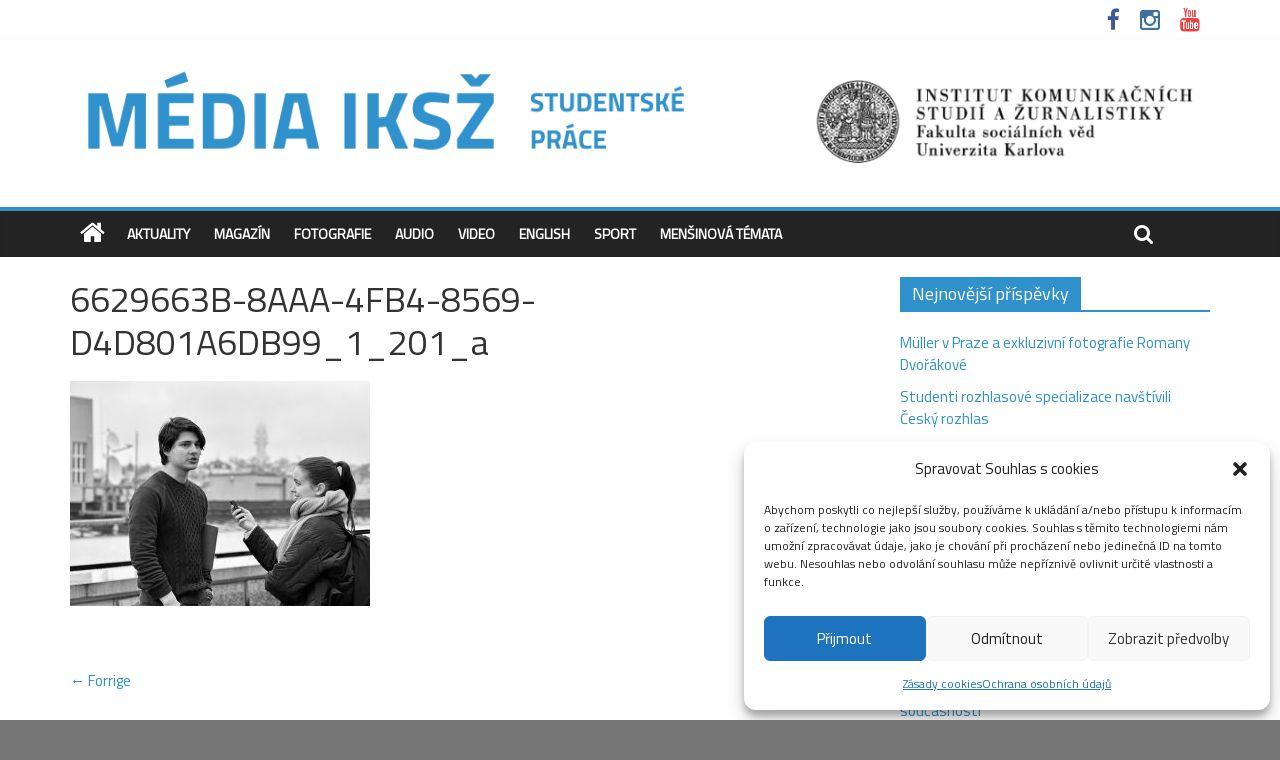

--- FILE ---
content_type: text/html; charset=UTF-8
request_url: http://media.fsv.cuni.cz/2022/12/07/elevsky-program-pro-budouci-rozhlasaky/6629663b-8aaa-4fb4-8569-d4d801a6db99_1_201_a/
body_size: 19727
content:

<!DOCTYPE html>
<html lang="cs">
<head>
<meta charset="UTF-8" />
<meta name="viewport" content="width=device-width, initial-scale=1">
<link rel="profile" href="http://gmpg.org/xfn/11" />
<link rel="pingback" href="http://media.fsv.cuni.cz/xmlrpc.php" />
<meta name='robots' content='index, follow, max-image-preview:large, max-snippet:-1, max-video-preview:-1' />
	<style>img:is([sizes="auto" i], [sizes^="auto," i]) { contain-intrinsic-size: 3000px 1500px }</style>
	
	<!-- This site is optimized with the Yoast SEO plugin v26.5 - https://yoast.com/wordpress/plugins/seo/ -->
	<title>6629663B-8AAA-4FB4-8569-D4D801A6DB99_1_201_a - Média IKSŽ</title>
	<link rel="canonical" href="http://media.fsv.cuni.cz/2022/12/07/elevsky-program-pro-budouci-rozhlasaky/6629663b-8aaa-4fb4-8569-d4d801a6db99_1_201_a/" />
	<meta property="og:locale" content="cs_CZ" />
	<meta property="og:type" content="article" />
	<meta property="og:title" content="6629663B-8AAA-4FB4-8569-D4D801A6DB99_1_201_a - Média IKSŽ" />
	<meta property="og:url" content="http://media.fsv.cuni.cz/2022/12/07/elevsky-program-pro-budouci-rozhlasaky/6629663b-8aaa-4fb4-8569-d4d801a6db99_1_201_a/" />
	<meta property="og:site_name" content="Média IKSŽ" />
	<meta property="article:publisher" content="https://www.facebook.com/iksz.fsv.uk" />
	<meta property="og:image" content="http://media.fsv.cuni.cz/2022/12/07/elevsky-program-pro-budouci-rozhlasaky/6629663b-8aaa-4fb4-8569-d4d801a6db99_1_201_a" />
	<meta property="og:image:width" content="2560" />
	<meta property="og:image:height" content="1920" />
	<meta property="og:image:type" content="image/jpeg" />
	<meta name="twitter:card" content="summary_large_image" />
	<script type="application/ld+json" class="yoast-schema-graph">{"@context":"https://schema.org","@graph":[{"@type":"WebPage","@id":"http://media.fsv.cuni.cz/2022/12/07/elevsky-program-pro-budouci-rozhlasaky/6629663b-8aaa-4fb4-8569-d4d801a6db99_1_201_a/","url":"http://media.fsv.cuni.cz/2022/12/07/elevsky-program-pro-budouci-rozhlasaky/6629663b-8aaa-4fb4-8569-d4d801a6db99_1_201_a/","name":"6629663B-8AAA-4FB4-8569-D4D801A6DB99_1_201_a - Média IKSŽ","isPartOf":{"@id":"https://media.fsv.cuni.cz/#website"},"primaryImageOfPage":{"@id":"http://media.fsv.cuni.cz/2022/12/07/elevsky-program-pro-budouci-rozhlasaky/6629663b-8aaa-4fb4-8569-d4d801a6db99_1_201_a/#primaryimage"},"image":{"@id":"http://media.fsv.cuni.cz/2022/12/07/elevsky-program-pro-budouci-rozhlasaky/6629663b-8aaa-4fb4-8569-d4d801a6db99_1_201_a/#primaryimage"},"thumbnailUrl":"http://media.fsv.cuni.cz/wp-content/uploads/2022/12/6629663B-8AAA-4FB4-8569-D4D801A6DB99_1_201_a-scaled.jpg","datePublished":"2022-12-07T07:45:04+00:00","breadcrumb":{"@id":"http://media.fsv.cuni.cz/2022/12/07/elevsky-program-pro-budouci-rozhlasaky/6629663b-8aaa-4fb4-8569-d4d801a6db99_1_201_a/#breadcrumb"},"inLanguage":"cs","potentialAction":[{"@type":"ReadAction","target":["http://media.fsv.cuni.cz/2022/12/07/elevsky-program-pro-budouci-rozhlasaky/6629663b-8aaa-4fb4-8569-d4d801a6db99_1_201_a/"]}]},{"@type":"ImageObject","inLanguage":"cs","@id":"http://media.fsv.cuni.cz/2022/12/07/elevsky-program-pro-budouci-rozhlasaky/6629663b-8aaa-4fb4-8569-d4d801a6db99_1_201_a/#primaryimage","url":"http://media.fsv.cuni.cz/wp-content/uploads/2022/12/6629663B-8AAA-4FB4-8569-D4D801A6DB99_1_201_a-scaled.jpg","contentUrl":"http://media.fsv.cuni.cz/wp-content/uploads/2022/12/6629663B-8AAA-4FB4-8569-D4D801A6DB99_1_201_a-scaled.jpg","width":2560,"height":1920},{"@type":"BreadcrumbList","@id":"http://media.fsv.cuni.cz/2022/12/07/elevsky-program-pro-budouci-rozhlasaky/6629663b-8aaa-4fb4-8569-d4d801a6db99_1_201_a/#breadcrumb","itemListElement":[{"@type":"ListItem","position":1,"name":"Home","item":"https://media.fsv.cuni.cz/"},{"@type":"ListItem","position":2,"name":"Elévský program pro budoucí rozhlasáky","item":"http://media.fsv.cuni.cz/2022/12/07/elevsky-program-pro-budouci-rozhlasaky/"},{"@type":"ListItem","position":3,"name":"6629663B-8AAA-4FB4-8569-D4D801A6DB99_1_201_a"}]},{"@type":"WebSite","@id":"https://media.fsv.cuni.cz/#website","url":"https://media.fsv.cuni.cz/","name":"Média IKSŽ","description":"Texty studentů Institutu komunikačních studií a žurnalistky FSV UK","potentialAction":[{"@type":"SearchAction","target":{"@type":"EntryPoint","urlTemplate":"https://media.fsv.cuni.cz/?s={search_term_string}"},"query-input":{"@type":"PropertyValueSpecification","valueRequired":true,"valueName":"search_term_string"}}],"inLanguage":"cs"}]}</script>
	<!-- / Yoast SEO plugin. -->


<link rel='dns-prefetch' href='//fonts.googleapis.com' />
<link rel="alternate" type="application/rss+xml" title="Média IKSŽ &raquo; RSS zdroj" href="http://media.fsv.cuni.cz/feed/" />
<link rel="alternate" type="application/rss+xml" title="Média IKSŽ &raquo; RSS komentářů" href="http://media.fsv.cuni.cz/comments/feed/" />
<link rel="alternate" type="application/rss+xml" title="Média IKSŽ &raquo; RSS komentářů pro 6629663B-8AAA-4FB4-8569-D4D801A6DB99_1_201_a" href="http://media.fsv.cuni.cz/2022/12/07/elevsky-program-pro-budouci-rozhlasaky/6629663b-8aaa-4fb4-8569-d4d801a6db99_1_201_a/feed/" />
<script type="text/javascript">
/* <![CDATA[ */
window._wpemojiSettings = {"baseUrl":"https:\/\/s.w.org\/images\/core\/emoji\/16.0.1\/72x72\/","ext":".png","svgUrl":"https:\/\/s.w.org\/images\/core\/emoji\/16.0.1\/svg\/","svgExt":".svg","source":{"concatemoji":"http:\/\/media.fsv.cuni.cz\/wp-includes\/js\/wp-emoji-release.min.js?ver=18f4a235db11416265e96d371e3ed646"}};
/*! This file is auto-generated */
!function(s,n){var o,i,e;function c(e){try{var t={supportTests:e,timestamp:(new Date).valueOf()};sessionStorage.setItem(o,JSON.stringify(t))}catch(e){}}function p(e,t,n){e.clearRect(0,0,e.canvas.width,e.canvas.height),e.fillText(t,0,0);var t=new Uint32Array(e.getImageData(0,0,e.canvas.width,e.canvas.height).data),a=(e.clearRect(0,0,e.canvas.width,e.canvas.height),e.fillText(n,0,0),new Uint32Array(e.getImageData(0,0,e.canvas.width,e.canvas.height).data));return t.every(function(e,t){return e===a[t]})}function u(e,t){e.clearRect(0,0,e.canvas.width,e.canvas.height),e.fillText(t,0,0);for(var n=e.getImageData(16,16,1,1),a=0;a<n.data.length;a++)if(0!==n.data[a])return!1;return!0}function f(e,t,n,a){switch(t){case"flag":return n(e,"\ud83c\udff3\ufe0f\u200d\u26a7\ufe0f","\ud83c\udff3\ufe0f\u200b\u26a7\ufe0f")?!1:!n(e,"\ud83c\udde8\ud83c\uddf6","\ud83c\udde8\u200b\ud83c\uddf6")&&!n(e,"\ud83c\udff4\udb40\udc67\udb40\udc62\udb40\udc65\udb40\udc6e\udb40\udc67\udb40\udc7f","\ud83c\udff4\u200b\udb40\udc67\u200b\udb40\udc62\u200b\udb40\udc65\u200b\udb40\udc6e\u200b\udb40\udc67\u200b\udb40\udc7f");case"emoji":return!a(e,"\ud83e\udedf")}return!1}function g(e,t,n,a){var r="undefined"!=typeof WorkerGlobalScope&&self instanceof WorkerGlobalScope?new OffscreenCanvas(300,150):s.createElement("canvas"),o=r.getContext("2d",{willReadFrequently:!0}),i=(o.textBaseline="top",o.font="600 32px Arial",{});return e.forEach(function(e){i[e]=t(o,e,n,a)}),i}function t(e){var t=s.createElement("script");t.src=e,t.defer=!0,s.head.appendChild(t)}"undefined"!=typeof Promise&&(o="wpEmojiSettingsSupports",i=["flag","emoji"],n.supports={everything:!0,everythingExceptFlag:!0},e=new Promise(function(e){s.addEventListener("DOMContentLoaded",e,{once:!0})}),new Promise(function(t){var n=function(){try{var e=JSON.parse(sessionStorage.getItem(o));if("object"==typeof e&&"number"==typeof e.timestamp&&(new Date).valueOf()<e.timestamp+604800&&"object"==typeof e.supportTests)return e.supportTests}catch(e){}return null}();if(!n){if("undefined"!=typeof Worker&&"undefined"!=typeof OffscreenCanvas&&"undefined"!=typeof URL&&URL.createObjectURL&&"undefined"!=typeof Blob)try{var e="postMessage("+g.toString()+"("+[JSON.stringify(i),f.toString(),p.toString(),u.toString()].join(",")+"));",a=new Blob([e],{type:"text/javascript"}),r=new Worker(URL.createObjectURL(a),{name:"wpTestEmojiSupports"});return void(r.onmessage=function(e){c(n=e.data),r.terminate(),t(n)})}catch(e){}c(n=g(i,f,p,u))}t(n)}).then(function(e){for(var t in e)n.supports[t]=e[t],n.supports.everything=n.supports.everything&&n.supports[t],"flag"!==t&&(n.supports.everythingExceptFlag=n.supports.everythingExceptFlag&&n.supports[t]);n.supports.everythingExceptFlag=n.supports.everythingExceptFlag&&!n.supports.flag,n.DOMReady=!1,n.readyCallback=function(){n.DOMReady=!0}}).then(function(){return e}).then(function(){var e;n.supports.everything||(n.readyCallback(),(e=n.source||{}).concatemoji?t(e.concatemoji):e.wpemoji&&e.twemoji&&(t(e.twemoji),t(e.wpemoji)))}))}((window,document),window._wpemojiSettings);
/* ]]> */
</script>
<style id='wp-emoji-styles-inline-css' type='text/css'>

	img.wp-smiley, img.emoji {
		display: inline !important;
		border: none !important;
		box-shadow: none !important;
		height: 1em !important;
		width: 1em !important;
		margin: 0 0.07em !important;
		vertical-align: -0.1em !important;
		background: none !important;
		padding: 0 !important;
	}
</style>
<link rel='stylesheet' id='wp-block-library-css' href='http://media.fsv.cuni.cz/wp-includes/css/dist/block-library/style.min.css?ver=18f4a235db11416265e96d371e3ed646' type='text/css' media='all' />
<style id='classic-theme-styles-inline-css' type='text/css'>
/*! This file is auto-generated */
.wp-block-button__link{color:#fff;background-color:#32373c;border-radius:9999px;box-shadow:none;text-decoration:none;padding:calc(.667em + 2px) calc(1.333em + 2px);font-size:1.125em}.wp-block-file__button{background:#32373c;color:#fff;text-decoration:none}
</style>
<link rel='stylesheet' id='ifb-instagram-style-css' href='http://media.fsv.cuni.cz/wp-content/plugins/social-feed-block/dist/style.css?ver=1.0.7' type='text/css' media='all' />
<style id='global-styles-inline-css' type='text/css'>
:root{--wp--preset--aspect-ratio--square: 1;--wp--preset--aspect-ratio--4-3: 4/3;--wp--preset--aspect-ratio--3-4: 3/4;--wp--preset--aspect-ratio--3-2: 3/2;--wp--preset--aspect-ratio--2-3: 2/3;--wp--preset--aspect-ratio--16-9: 16/9;--wp--preset--aspect-ratio--9-16: 9/16;--wp--preset--color--black: #000000;--wp--preset--color--cyan-bluish-gray: #abb8c3;--wp--preset--color--white: #ffffff;--wp--preset--color--pale-pink: #f78da7;--wp--preset--color--vivid-red: #cf2e2e;--wp--preset--color--luminous-vivid-orange: #ff6900;--wp--preset--color--luminous-vivid-amber: #fcb900;--wp--preset--color--light-green-cyan: #7bdcb5;--wp--preset--color--vivid-green-cyan: #00d084;--wp--preset--color--pale-cyan-blue: #8ed1fc;--wp--preset--color--vivid-cyan-blue: #0693e3;--wp--preset--color--vivid-purple: #9b51e0;--wp--preset--gradient--vivid-cyan-blue-to-vivid-purple: linear-gradient(135deg,rgba(6,147,227,1) 0%,rgb(155,81,224) 100%);--wp--preset--gradient--light-green-cyan-to-vivid-green-cyan: linear-gradient(135deg,rgb(122,220,180) 0%,rgb(0,208,130) 100%);--wp--preset--gradient--luminous-vivid-amber-to-luminous-vivid-orange: linear-gradient(135deg,rgba(252,185,0,1) 0%,rgba(255,105,0,1) 100%);--wp--preset--gradient--luminous-vivid-orange-to-vivid-red: linear-gradient(135deg,rgba(255,105,0,1) 0%,rgb(207,46,46) 100%);--wp--preset--gradient--very-light-gray-to-cyan-bluish-gray: linear-gradient(135deg,rgb(238,238,238) 0%,rgb(169,184,195) 100%);--wp--preset--gradient--cool-to-warm-spectrum: linear-gradient(135deg,rgb(74,234,220) 0%,rgb(151,120,209) 20%,rgb(207,42,186) 40%,rgb(238,44,130) 60%,rgb(251,105,98) 80%,rgb(254,248,76) 100%);--wp--preset--gradient--blush-light-purple: linear-gradient(135deg,rgb(255,206,236) 0%,rgb(152,150,240) 100%);--wp--preset--gradient--blush-bordeaux: linear-gradient(135deg,rgb(254,205,165) 0%,rgb(254,45,45) 50%,rgb(107,0,62) 100%);--wp--preset--gradient--luminous-dusk: linear-gradient(135deg,rgb(255,203,112) 0%,rgb(199,81,192) 50%,rgb(65,88,208) 100%);--wp--preset--gradient--pale-ocean: linear-gradient(135deg,rgb(255,245,203) 0%,rgb(182,227,212) 50%,rgb(51,167,181) 100%);--wp--preset--gradient--electric-grass: linear-gradient(135deg,rgb(202,248,128) 0%,rgb(113,206,126) 100%);--wp--preset--gradient--midnight: linear-gradient(135deg,rgb(2,3,129) 0%,rgb(40,116,252) 100%);--wp--preset--font-size--small: 13px;--wp--preset--font-size--medium: 20px;--wp--preset--font-size--large: 36px;--wp--preset--font-size--x-large: 42px;--wp--preset--spacing--20: 0.44rem;--wp--preset--spacing--30: 0.67rem;--wp--preset--spacing--40: 1rem;--wp--preset--spacing--50: 1.5rem;--wp--preset--spacing--60: 2.25rem;--wp--preset--spacing--70: 3.38rem;--wp--preset--spacing--80: 5.06rem;--wp--preset--shadow--natural: 6px 6px 9px rgba(0, 0, 0, 0.2);--wp--preset--shadow--deep: 12px 12px 50px rgba(0, 0, 0, 0.4);--wp--preset--shadow--sharp: 6px 6px 0px rgba(0, 0, 0, 0.2);--wp--preset--shadow--outlined: 6px 6px 0px -3px rgba(255, 255, 255, 1), 6px 6px rgba(0, 0, 0, 1);--wp--preset--shadow--crisp: 6px 6px 0px rgba(0, 0, 0, 1);}:where(.is-layout-flex){gap: 0.5em;}:where(.is-layout-grid){gap: 0.5em;}body .is-layout-flex{display: flex;}.is-layout-flex{flex-wrap: wrap;align-items: center;}.is-layout-flex > :is(*, div){margin: 0;}body .is-layout-grid{display: grid;}.is-layout-grid > :is(*, div){margin: 0;}:where(.wp-block-columns.is-layout-flex){gap: 2em;}:where(.wp-block-columns.is-layout-grid){gap: 2em;}:where(.wp-block-post-template.is-layout-flex){gap: 1.25em;}:where(.wp-block-post-template.is-layout-grid){gap: 1.25em;}.has-black-color{color: var(--wp--preset--color--black) !important;}.has-cyan-bluish-gray-color{color: var(--wp--preset--color--cyan-bluish-gray) !important;}.has-white-color{color: var(--wp--preset--color--white) !important;}.has-pale-pink-color{color: var(--wp--preset--color--pale-pink) !important;}.has-vivid-red-color{color: var(--wp--preset--color--vivid-red) !important;}.has-luminous-vivid-orange-color{color: var(--wp--preset--color--luminous-vivid-orange) !important;}.has-luminous-vivid-amber-color{color: var(--wp--preset--color--luminous-vivid-amber) !important;}.has-light-green-cyan-color{color: var(--wp--preset--color--light-green-cyan) !important;}.has-vivid-green-cyan-color{color: var(--wp--preset--color--vivid-green-cyan) !important;}.has-pale-cyan-blue-color{color: var(--wp--preset--color--pale-cyan-blue) !important;}.has-vivid-cyan-blue-color{color: var(--wp--preset--color--vivid-cyan-blue) !important;}.has-vivid-purple-color{color: var(--wp--preset--color--vivid-purple) !important;}.has-black-background-color{background-color: var(--wp--preset--color--black) !important;}.has-cyan-bluish-gray-background-color{background-color: var(--wp--preset--color--cyan-bluish-gray) !important;}.has-white-background-color{background-color: var(--wp--preset--color--white) !important;}.has-pale-pink-background-color{background-color: var(--wp--preset--color--pale-pink) !important;}.has-vivid-red-background-color{background-color: var(--wp--preset--color--vivid-red) !important;}.has-luminous-vivid-orange-background-color{background-color: var(--wp--preset--color--luminous-vivid-orange) !important;}.has-luminous-vivid-amber-background-color{background-color: var(--wp--preset--color--luminous-vivid-amber) !important;}.has-light-green-cyan-background-color{background-color: var(--wp--preset--color--light-green-cyan) !important;}.has-vivid-green-cyan-background-color{background-color: var(--wp--preset--color--vivid-green-cyan) !important;}.has-pale-cyan-blue-background-color{background-color: var(--wp--preset--color--pale-cyan-blue) !important;}.has-vivid-cyan-blue-background-color{background-color: var(--wp--preset--color--vivid-cyan-blue) !important;}.has-vivid-purple-background-color{background-color: var(--wp--preset--color--vivid-purple) !important;}.has-black-border-color{border-color: var(--wp--preset--color--black) !important;}.has-cyan-bluish-gray-border-color{border-color: var(--wp--preset--color--cyan-bluish-gray) !important;}.has-white-border-color{border-color: var(--wp--preset--color--white) !important;}.has-pale-pink-border-color{border-color: var(--wp--preset--color--pale-pink) !important;}.has-vivid-red-border-color{border-color: var(--wp--preset--color--vivid-red) !important;}.has-luminous-vivid-orange-border-color{border-color: var(--wp--preset--color--luminous-vivid-orange) !important;}.has-luminous-vivid-amber-border-color{border-color: var(--wp--preset--color--luminous-vivid-amber) !important;}.has-light-green-cyan-border-color{border-color: var(--wp--preset--color--light-green-cyan) !important;}.has-vivid-green-cyan-border-color{border-color: var(--wp--preset--color--vivid-green-cyan) !important;}.has-pale-cyan-blue-border-color{border-color: var(--wp--preset--color--pale-cyan-blue) !important;}.has-vivid-cyan-blue-border-color{border-color: var(--wp--preset--color--vivid-cyan-blue) !important;}.has-vivid-purple-border-color{border-color: var(--wp--preset--color--vivid-purple) !important;}.has-vivid-cyan-blue-to-vivid-purple-gradient-background{background: var(--wp--preset--gradient--vivid-cyan-blue-to-vivid-purple) !important;}.has-light-green-cyan-to-vivid-green-cyan-gradient-background{background: var(--wp--preset--gradient--light-green-cyan-to-vivid-green-cyan) !important;}.has-luminous-vivid-amber-to-luminous-vivid-orange-gradient-background{background: var(--wp--preset--gradient--luminous-vivid-amber-to-luminous-vivid-orange) !important;}.has-luminous-vivid-orange-to-vivid-red-gradient-background{background: var(--wp--preset--gradient--luminous-vivid-orange-to-vivid-red) !important;}.has-very-light-gray-to-cyan-bluish-gray-gradient-background{background: var(--wp--preset--gradient--very-light-gray-to-cyan-bluish-gray) !important;}.has-cool-to-warm-spectrum-gradient-background{background: var(--wp--preset--gradient--cool-to-warm-spectrum) !important;}.has-blush-light-purple-gradient-background{background: var(--wp--preset--gradient--blush-light-purple) !important;}.has-blush-bordeaux-gradient-background{background: var(--wp--preset--gradient--blush-bordeaux) !important;}.has-luminous-dusk-gradient-background{background: var(--wp--preset--gradient--luminous-dusk) !important;}.has-pale-ocean-gradient-background{background: var(--wp--preset--gradient--pale-ocean) !important;}.has-electric-grass-gradient-background{background: var(--wp--preset--gradient--electric-grass) !important;}.has-midnight-gradient-background{background: var(--wp--preset--gradient--midnight) !important;}.has-small-font-size{font-size: var(--wp--preset--font-size--small) !important;}.has-medium-font-size{font-size: var(--wp--preset--font-size--medium) !important;}.has-large-font-size{font-size: var(--wp--preset--font-size--large) !important;}.has-x-large-font-size{font-size: var(--wp--preset--font-size--x-large) !important;}
:where(.wp-block-post-template.is-layout-flex){gap: 1.25em;}:where(.wp-block-post-template.is-layout-grid){gap: 1.25em;}
:where(.wp-block-columns.is-layout-flex){gap: 2em;}:where(.wp-block-columns.is-layout-grid){gap: 2em;}
:root :where(.wp-block-pullquote){font-size: 1.5em;line-height: 1.6;}
</style>
<link rel='stylesheet' id='cmplz-general-css' href='http://media.fsv.cuni.cz/wp-content/plugins/complianz-gdpr/assets/css/cookieblocker.min.css?ver=1765358050' type='text/css' media='all' />
<link rel='stylesheet' id='colormag_style-css' href='http://media.fsv.cuni.cz/wp-content/themes/colormag-pro/style.css?ver=18f4a235db11416265e96d371e3ed646' type='text/css' media='all' />
<link rel='stylesheet' id='colormag_googlefonts-css' href='//fonts.googleapis.com/css?family=Titillium+Web&#038;ver=18f4a235db11416265e96d371e3ed646' type='text/css' media='all' />
<link rel='stylesheet' id='colormag-featured-image-popup-css-css' href='http://media.fsv.cuni.cz/wp-content/themes/colormag-pro/js/magnific-popup/magnific-popup.css?ver=20150310' type='text/css' media='all' />
<link rel='stylesheet' id='colormag-fontawesome-css' href='http://media.fsv.cuni.cz/wp-content/themes/colormag-pro/fontawesome/css/font-awesome.css?ver=4.4.0' type='text/css' media='all' />
<script type="text/javascript" src="http://media.fsv.cuni.cz/wp-content/plugins/google-analytics-for-wordpress/assets/js/frontend-gtag.min.js?ver=9.10.1" id="monsterinsights-frontend-script-js" async="async" data-wp-strategy="async"></script>
<script data-cfasync="false" data-wpfc-render="false" type="text/javascript" id='monsterinsights-frontend-script-js-extra'>/* <![CDATA[ */
var monsterinsights_frontend = {"js_events_tracking":"true","download_extensions":"doc,pdf,ppt,zip,xls,docx,pptx,xlsx","inbound_paths":"[{\"path\":\"\\\/go\\\/\",\"label\":\"affiliate\"},{\"path\":\"\\\/recommend\\\/\",\"label\":\"affiliate\"}]","home_url":"http:\/\/media.fsv.cuni.cz","hash_tracking":"false","v4_id":"G-SLYG0EVLHR"};/* ]]> */
</script>
<script type="text/javascript" src="http://media.fsv.cuni.cz/wp-includes/js/dist/vendor/react.min.js?ver=18.3.1.1" id="react-js"></script>
<script type="text/javascript" src="http://media.fsv.cuni.cz/wp-includes/js/dist/vendor/react-dom.min.js?ver=18.3.1.1" id="react-dom-js"></script>
<script type="text/javascript" src="http://media.fsv.cuni.cz/wp-includes/js/jquery/jquery.min.js?ver=3.7.1" id="jquery-core-js"></script>
<script type="text/javascript" src="http://media.fsv.cuni.cz/wp-includes/js/jquery/jquery-migrate.min.js?ver=3.4.1" id="jquery-migrate-js"></script>
<script type="text/javascript" src="http://media.fsv.cuni.cz/wp-content/plugins/social-feed-block/dist/script.js?ver=1.0.7" id="ifb-instagram-script-js"></script>
<script type="text/javascript" src="http://media.fsv.cuni.cz/wp-content/themes/colormag-pro/js/colormag-custom.js?ver=18f4a235db11416265e96d371e3ed646" id="colormag-custom-js"></script>
<link rel="https://api.w.org/" href="http://media.fsv.cuni.cz/wp-json/" /><link rel="alternate" title="JSON" type="application/json" href="http://media.fsv.cuni.cz/wp-json/wp/v2/media/8267" /><link rel="EditURI" type="application/rsd+xml" title="RSD" href="http://media.fsv.cuni.cz/xmlrpc.php?rsd" />

<link rel='shortlink' href='http://media.fsv.cuni.cz/?p=8267' />
<link rel="alternate" title="oEmbed (JSON)" type="application/json+oembed" href="http://media.fsv.cuni.cz/wp-json/oembed/1.0/embed?url=http%3A%2F%2Fmedia.fsv.cuni.cz%2F2022%2F12%2F07%2Felevsky-program-pro-budouci-rozhlasaky%2F6629663b-8aaa-4fb4-8569-d4d801a6db99_1_201_a%2F" />
<link rel="alternate" title="oEmbed (XML)" type="text/xml+oembed" href="http://media.fsv.cuni.cz/wp-json/oembed/1.0/embed?url=http%3A%2F%2Fmedia.fsv.cuni.cz%2F2022%2F12%2F07%2Felevsky-program-pro-budouci-rozhlasaky%2F6629663b-8aaa-4fb4-8569-d4d801a6db99_1_201_a%2F&#038;format=xml" />
			<style>.cmplz-hidden {
					display: none !important;
				}</style><link rel="shortcut icon" href="http://media.fsv.cuni.cz/wp-content/uploads/2015/10/cropped-FSV_IKSZ_lg_CZ_black.png" type="image/x-icon" /><!-- Média IKSŽ Internal Styles --><style type="text/css"> .colormag-button,blockquote,button,input[type=reset],input[type=button],input[type=submit]{background-color:#2f92cc}a{color:#2f92cc}#site-navigation{border-top:4px solid #2f92cc}.home-icon.front_page_on,.main-navigation a:hover,.main-navigation ul li ul li a:hover,.main-navigation ul li ul li:hover>a,.main-navigation ul li.current-menu-ancestor>a,.main-navigation ul li.current-menu-item ul li a:hover,.main-navigation ul li.current-menu-item>a,.main-navigation ul li.current_page_ancestor>a,.main-navigation ul li.current_page_item>a,.main-navigation ul li:hover>a,.main-small-navigation li a:hover,.site-header .menu-toggle:hover{background-color:#2f92cc}.main-small-navigation .current-menu-item>a,.main-small-navigation .current_page_item>a{background:#2f92cc}#main .breaking-news-latest,.fa.search-top:hover{background-color:#2f92cc}.byline a:hover,.comments a:hover,.edit-link a:hover,.posted-on a:hover,.social-links i.fa:hover,.tag-links a:hover{color:#2f92cc}.widget_featured_posts .article-content .above-entry-meta .cat-links a{background-color:#2f92cc}.widget_featured_posts .article-content .entry-title a:hover{color:#2f92cc}.widget_featured_posts .widget-title{border-bottom:2px solid #2f92cc}.widget_featured_posts .widget-title span,.widget_featured_slider .slide-content .above-entry-meta .cat-links a{background-color:#2f92cc}.widget_featured_slider .slide-content .below-entry-meta .byline a:hover,.widget_featured_slider .slide-content .below-entry-meta .comments a:hover,.widget_featured_slider .slide-content .below-entry-meta .posted-on a:hover,.widget_featured_slider .slide-content .entry-title a:hover{color:#2f92cc}.widget_highlighted_posts .article-content .above-entry-meta .cat-links a{background-color:#2f92cc}.widget_block_picture_news.widget_featured_posts .article-content .entry-title a:hover,.widget_highlighted_posts .article-content .below-entry-meta .byline a:hover,.widget_highlighted_posts .article-content .below-entry-meta .comments a:hover,.widget_highlighted_posts .article-content .below-entry-meta .posted-on a:hover,.widget_highlighted_posts .article-content .entry-title a:hover{color:#2f92cc}.category-slide-next,.category-slide-prev,.slide-next,.slide-prev,.tabbed-widget ul li{background-color:#2f92cc}i#breaking-news-widget-next,i#breaking-news-widget-prev{color:#2f92cc}#secondary .widget-title{border-bottom:2px solid #2f92cc}#content .wp-pagenavi .current,#content .wp-pagenavi a:hover,#secondary .widget-title span{background-color:#2f92cc}#site-title a{color:#2f92cc}.page-header .page-title{border-bottom:2px solid #2f92cc}#content .post .article-content .above-entry-meta .cat-links a,.page-header .page-title span{background-color:#2f92cc}#content .post .article-content .entry-title a:hover,.entry-meta .byline i,.entry-meta .cat-links i,.entry-meta a,.post .entry-title a:hover,.search .entry-title a:hover{color:#2f92cc}.entry-meta .post-format i{background-color:#2f92cc}.entry-meta .comments-link a:hover,.entry-meta .edit-link a:hover,.entry-meta .posted-on a:hover,.entry-meta .tag-links a:hover,.single #content .tags a:hover{color:#2f92cc}.format-link .entry-content a,.more-link{background-color:#2f92cc}.count,.next a:hover,.previous a:hover,.related-posts-main-title .fa,.single-related-posts .article-content .entry-title a:hover{color:#2f92cc}.pagination a span:hover{color:#2f92cc;border-color:#2f92cc}.pagination span{background-color:#2f92cc}#content .comments-area a.comment-edit-link:hover,#content .comments-area a.comment-permalink:hover,#content .comments-area article header cite a:hover,.comments-area .comment-author-link a:hover{color:#2f92cc}.comments-area .comment-author-link span{background-color:#2f92cc}.comment .comment-reply-link:hover,.nav-next a,.nav-previous a{color:#2f92cc}.footer-widgets-area .widget-title{border-bottom:2px solid #2f92cc}.footer-widgets-area .widget-title span{background-color:#2f92cc}#colophon .footer-menu ul li a:hover,.footer-widgets-area a:hover,a#scroll-up i{color:#2f92cc}.advertisement_above_footer .widget-title{border-bottom:2px solid #2f92cc}.advertisement_above_footer .widget-title span{background-color:#2f92cc}.sub-toggle{background:#2f92cc}.main-small-navigation li.current-menu-item > .sub-toggle i {color:#2f92cc}.error{background:#2f92cc}.num-404{color:#2f92cc} #site-title a { font-family: "Titillium Web"; } #site-description { font-family: "Titillium Web"; } .main-navigation li, .site-header .menu-toggle { font-family: "Titillium Web"; } h1, h2, h3, h4, h5, h6 { font-family: "Titillium Web"; } body, button, input, select, textarea, p, blockquote p, .entry-meta, .more-link { font-family: "Titillium Web"; } .comments-title, .comment-reply-title, #respond h3#reply-title { font-size: 12px; } body, button, input, select, textarea, p, blockquote p, dl, .previous a, .next a, .nav-previous a, .nav-next a, #respond h3#reply-title #cancel-comment-reply-link, #respond form input[type="text"], #respond form textarea, #secondary .widget, .error-404 .widget { font-size: 15px; } #site-title a { color: #2f92cc; } #site-description { color: #ffffff; }</style>
<style type="text/css" id="custom-background-css">
body.custom-background { background-color: #777777; }
</style>
	<link rel="icon" href="http://media.fsv.cuni.cz/wp-content/uploads/2015/10/cropped-FSV_IKSZ_lg_CZ_black-32x32.png" sizes="32x32" />
<link rel="icon" href="http://media.fsv.cuni.cz/wp-content/uploads/2015/10/cropped-FSV_IKSZ_lg_CZ_black-192x192.png" sizes="192x192" />
<link rel="apple-touch-icon" href="http://media.fsv.cuni.cz/wp-content/uploads/2015/10/cropped-FSV_IKSZ_lg_CZ_black-180x180.png" />
<meta name="msapplication-TileImage" content="http://media.fsv.cuni.cz/wp-content/uploads/2015/10/cropped-FSV_IKSZ_lg_CZ_black-270x270.png" />
		<style type="text/css" id="wp-custom-css">
			#cmplz-manage-consent .cmplz-manage-consent {
		right: 110px!important;
		bottom:0px!important;
	}		</style>
		<link href='https://fonts.googleapis.com/css?family=Open+Sans&subset=latin,latin-ext' rel='stylesheet' type='text/css'>
</head>

<body data-cmplz=1 class="attachment wp-singular attachment-template-default single single-attachment postid-8267 attachmentid-8267 attachment-jpeg custom-background wp-theme-colormag-pro  wide header_display_type_one">
<div id="page" class="hfeed site">
		<header id="masthead" class="site-header clearfix">
		<div id="header-text-nav-container" class="clearfix">
                     <div class="news-bar">
               <div class="inner-wrap clearfix">
                  
                  
                  
   	<div class="social-links clearfix">
		<ul>
		<li><a href="https://www.facebook.com/iksz.fsv.uk" target="_blank"><i class="fa fa-facebook"></i></a></li><li><a href="https://www.instagram.com/iksz_fsv_uk/" target="_blank"><i class="fa fa-instagram"></i></a></li><li><a href="https://www.youtube.com/channel/UCxrCKIzLxb7NuIMnzOE7zew" target="_blank"><i class="fa fa-youtube"></i></a></li>      		</ul>
	</div><!-- .social-links -->
	               </div>
            </div>
         
			
			<div class="inner-wrap">

				<div id="header-text-nav-wrap" class="clearfix">
					<div id="header-left-section">
													<div id="header-logo-image">

								<a href="http://media.fsv.cuni.cz/" title="Média IKSŽ" rel="home"><img src="http://media.fsv.cuni.cz/wp-content/uploads/2020/02/STUDENTSKÉ-PRÁCE-1-1.png" alt="Média IKSŽ"></a>
							</div><!-- #header-logo-image -->
											</div><!-- #header-left-section -->
					<div id="header-right-section">
									    	</div><!-- #header-right-section -->

			   </div><!-- #header-text-nav-wrap -->

			</div><!-- .inner-wrap -->

			
			<nav id="site-navigation" class="main-navigation clearfix" role="navigation">
				<div class="inner-wrap clearfix">
					                  <div class="home-icon">
                     <a href="http://media.fsv.cuni.cz/" title="Média IKSŽ"><i class="fa fa-home"></i></a>
                  </div>
                                 <h4 class="menu-toggle"></h4>
               <div class="menu-primary-container"><ul id="menu-hlavni-menu" class="menu"><li id="menu-item-80" class="menu-item menu-item-type-taxonomy menu-item-object-category menu-item-80"><a href="http://media.fsv.cuni.cz/category/aktuality/">Aktuality</a></li>
<li id="menu-item-81" class="menu-item menu-item-type-taxonomy menu-item-object-category menu-item-81"><a href="http://media.fsv.cuni.cz/category/magazin/">Magazín</a></li>
<li id="menu-item-83" class="menu-item menu-item-type-taxonomy menu-item-object-category menu-item-83"><a href="http://media.fsv.cuni.cz/category/fotografie/">Fotografie</a></li>
<li id="menu-item-84" class="menu-item menu-item-type-taxonomy menu-item-object-category menu-item-84"><a href="http://media.fsv.cuni.cz/category/audio/">Audio</a></li>
<li id="menu-item-82" class="menu-item menu-item-type-taxonomy menu-item-object-category menu-item-82"><a href="http://media.fsv.cuni.cz/category/video/">Video</a></li>
<li id="menu-item-1565" class="menu-item menu-item-type-taxonomy menu-item-object-category menu-item-1565"><a href="http://media.fsv.cuni.cz/category/english/">English</a></li>
<li id="menu-item-1781" class="menu-item menu-item-type-taxonomy menu-item-object-category menu-item-1781"><a href="http://media.fsv.cuni.cz/category/sport/">Sport</a></li>
<li id="menu-item-1270" class="menu-item menu-item-type-taxonomy menu-item-object-category menu-item-1270"><a href="http://media.fsv.cuni.cz/category/mensinova-temata/">Menšinová témata</a></li>
</ul></div>                                                <i class="fa fa-search search-top"></i>
                  <div class="search-form-top">
                     <form action="http://media.fsv.cuni.cz/" class="search-form searchform clearfix" method="get">
   <div class="search-wrap">
      <input type="text" placeholder="Hledej!" class="s field" name="s">
      <button class="search-icon" type="submit"></button>
   </div>
</form><!-- .searchform -->                  </div>
               				</div>
			</nav>

		</div><!-- #header-text-nav-container -->

		
	</header>
			<div id="main" class="clearfix">
      
      
      <div class="inner-wrap clearfix">
	
	<div id="primary">
		<div id="content" class="clearfix">

			
				
<article id="post-8267" class="post-8267 attachment type-attachment status-inherit hentry">
	
   
   
   <div class="article-content clearfix">

   
   
      <header class="entry-header">
   		<h1 class="entry-title">
   			6629663B-8AAA-4FB4-8569-D4D801A6DB99_1_201_a   		</h1>
   	</header>

   	
   	<div class="entry-content clearfix">
   		<p class="attachment"><a href='http://media.fsv.cuni.cz/wp-content/uploads/2022/12/6629663B-8AAA-4FB4-8569-D4D801A6DB99_1_201_a-scaled.jpg'><img fetchpriority="high" decoding="async" width="300" height="225" src="http://media.fsv.cuni.cz/wp-content/uploads/2022/12/6629663B-8AAA-4FB4-8569-D4D801A6DB99_1_201_a-300x225.jpg" class="attachment-medium size-medium" alt="" srcset="http://media.fsv.cuni.cz/wp-content/uploads/2022/12/6629663B-8AAA-4FB4-8569-D4D801A6DB99_1_201_a-300x225.jpg 300w, http://media.fsv.cuni.cz/wp-content/uploads/2022/12/6629663B-8AAA-4FB4-8569-D4D801A6DB99_1_201_a-1024x768.jpg 1024w, http://media.fsv.cuni.cz/wp-content/uploads/2022/12/6629663B-8AAA-4FB4-8569-D4D801A6DB99_1_201_a-768x576.jpg 768w, http://media.fsv.cuni.cz/wp-content/uploads/2022/12/6629663B-8AAA-4FB4-8569-D4D801A6DB99_1_201_a-1536x1152.jpg 1536w, http://media.fsv.cuni.cz/wp-content/uploads/2022/12/6629663B-8AAA-4FB4-8569-D4D801A6DB99_1_201_a-2048x1536.jpg 2048w" sizes="(max-width: 300px) 100vw, 300px" /></a></p>
   	</div>

         </div>

	</article>
			
		</div><!-- #content -->

      
		<ul class="default-wp-page clearfix">
			<li class="previous"><a href='http://media.fsv.cuni.cz/2022/12/07/elevsky-program-pro-budouci-rozhlasaky/bdb8cc56-93d4-411b-b1bd-e42059f2a9f9_1_201_a/'>&larr; Forrige</a></li>
			<li class="next"><a href='http://media.fsv.cuni.cz/2022/12/07/elevsky-program-pro-budouci-rozhlasaky/ba3353c9-78ab-4e1c-ab8c-b4429b14c59c_1_201_a/'>Neste &rarr;</a></li>
		</ul>
	
      
      <div class="share-buttons">
   <span class="share">Sdílejte:</span>
   <div id="twitter" data-url="http://media.fsv.cuni.cz/2022/12/07/elevsky-program-pro-budouci-rozhlasaky/6629663b-8aaa-4fb4-8569-d4d801a6db99_1_201_a/" data-text="6629663B-8AAA-4FB4-8569-D4D801A6DB99_1_201_a" data-title="Tweet dette"></div>
   <div id="facebook" data-url="http://media.fsv.cuni.cz/2022/12/07/elevsky-program-pro-budouci-rozhlasaky/6629663b-8aaa-4fb4-8569-d4d801a6db99_1_201_a/" data-text="6629663B-8AAA-4FB4-8569-D4D801A6DB99_1_201_a" data-title="Lik dette"></div>
   <div id="googleplus" data-url="http://media.fsv.cuni.cz/2022/12/07/elevsky-program-pro-budouci-rozhlasaky/6629663b-8aaa-4fb4-8569-d4d801a6db99_1_201_a/" data-text="6629663B-8AAA-4FB4-8569-D4D801A6DB99_1_201_a" data-title="+1 dette"></div>
   <div id="pinterest" data-url="http://media.fsv.cuni.cz/2022/12/07/elevsky-program-pro-budouci-rozhlasaky/6629663b-8aaa-4fb4-8569-d4d801a6db99_1_201_a/" data-text="6629663B-8AAA-4FB4-8569-D4D801A6DB99_1_201_a" data-title="Pin dette"></div>
</div><!--/.sharrre-container-->

<script type="text/javascript">
   // Share
   jQuery(document).ready(function(){
      jQuery('#twitter').sharrre({
         share: {
            twitter: true
         },
         template: '<a class="box" href="#"><div class="count" href="#">{total}</div><div class="share"><i class="fa fa-twitter"></i></div></a>',
         enableHover: false,
         enableTracking: true,
         click: function(api, options){
            api.simulateClick();
            api.openPopup('twitter');
         }
      });
      jQuery('#facebook').sharrre({
         share: {
            facebook: true
         },
         template: '<a class="box" href="#"><div class="count" href="#">{total}</div><div class="share"><i class="fa fa-facebook-square"></i></div></a>',
         enableHover: false,
         enableTracking: true,
         click: function(api, options){
            api.simulateClick();
            api.openPopup('facebook');
         }
      });
      jQuery('#googleplus').sharrre({
         share: {
            googlePlus: true
         },
         template: '<a class="box" href="#"><div class="count" href="#">{total}</div><div class="share"><i class="fa fa-google-plus-square"></i></div></a>',
         enableHover: false,
         enableTracking: true,
         urlCurl: 'http://media.fsv.cuni.cz/wp-content/themes/colormag-pro/js/sharrre/sharrre.php',
         click: function(api, options){
            api.simulateClick();
            api.openPopup('googlePlus');
         }
      });
      jQuery('#pinterest').sharrre({
         share: {
            pinterest: true
         },
         template: '<a class="box" href="#" rel="nofollow"><div class="count" href="#">{total}</div><div class="share"><i class="fa fa-pinterest"></i></div></a>',
         enableHover: false,
         enableTracking: true,
         buttons: {
         pinterest: {
            description: '6629663B-8AAA-4FB4-8569-D4D801A6DB99_1_201_a'            }
         },
         click: function(api, options){
            api.simulateClick();
            api.openPopup('pinterest');
         }
      });
   });
</script>
      

<h4 class="related-posts-main-title"><i class="fa fa-thumbs-up"></i><span>Mohlo by vás také zajímat</span></h4>

<div class="related-posts clearfix">

      <div class="single-related-posts">

               <div class="related-posts-thumbnail">
            <a href="http://media.fsv.cuni.cz/2018/05/02/het-liga-plzen-olomouc-i-sparta-vitezi-osm-tymu-ve-hre-zachranu/" title="HET liga: Plzeň, Olomouc i Sparta vítězí, osm týmů ve hře o záchranu">
               <img width="390" height="205" src="http://media.fsv.cuni.cz/wp-content/uploads/2017/10/fotbal-390x205.jpg" class="attachment-colormag-featured-post-medium size-colormag-featured-post-medium wp-post-image" alt="" decoding="async" loading="lazy" />            </a>
         </div>
      
      <div class="article-content">

         <h3 class="entry-title">
            <a href="http://media.fsv.cuni.cz/2018/05/02/het-liga-plzen-olomouc-i-sparta-vitezi-osm-tymu-ve-hre-zachranu/" rel="bookmark" title="HET liga: Plzeň, Olomouc i Sparta vítězí, osm týmů ve hře o záchranu">HET liga: Plzeň, Olomouc i Sparta vítězí, osm týmů ve hře o záchranu</a>
         </h3><!--/.post-title-->

         <div class="below-entry-meta">
            <span class="posted-on"><a href="http://media.fsv.cuni.cz/2018/05/02/het-liga-plzen-olomouc-i-sparta-vitezi-osm-tymu-ve-hre-zachranu/" title="0:00" rel="bookmark"><i class="fa fa-calendar-o"></i> <time class="entry-date published" datetime="2018-05-02T00:00:34+02:00">2. 5. 2018</time></a></span>            <span class="byline"><span class="author vcard"><i class="fa fa-user"></i><a class="url fn n" href="http://media.fsv.cuni.cz/author/michal-konvalina/" title="Michal Konvalina">Michal Konvalina</a></span></span>
            <span class="comments"><i class="fa fa-comment"></i><a href="http://media.fsv.cuni.cz/2018/05/02/het-liga-plzen-olomouc-i-sparta-vitezi-osm-tymu-ve-hre-zachranu/#respond">0</a></span>
         </div>

      </div>

   </div><!--/.related-->
      <div class="single-related-posts">

               <div class="related-posts-thumbnail">
            <a href="http://media.fsv.cuni.cz/2020/03/23/jak-se-britanie-nebala-koronaviru-ale-pak-dostala-strach/" title="Jak se Británie nebála koronaviru, ale pak dostala strach">
               <img width="390" height="205" src="http://media.fsv.cuni.cz/wp-content/uploads/2020/03/Média-IKSŽ-cover-1-390x205.png" class="attachment-colormag-featured-post-medium size-colormag-featured-post-medium wp-post-image" alt="" decoding="async" loading="lazy" />            </a>
         </div>
      
      <div class="article-content">

         <h3 class="entry-title">
            <a href="http://media.fsv.cuni.cz/2020/03/23/jak-se-britanie-nebala-koronaviru-ale-pak-dostala-strach/" rel="bookmark" title="Jak se Británie nebála koronaviru, ale pak dostala strach">Jak se Británie nebála koronaviru, ale pak dostala strach</a>
         </h3><!--/.post-title-->

         <div class="below-entry-meta">
            <span class="posted-on"><a href="http://media.fsv.cuni.cz/2020/03/23/jak-se-britanie-nebala-koronaviru-ale-pak-dostala-strach/" title="11:28" rel="bookmark"><i class="fa fa-calendar-o"></i> <time class="entry-date published" datetime="2020-03-23T11:28:50+01:00">23. 3. 2020</time></a></span>            <span class="byline"><span class="author vcard"><i class="fa fa-user"></i><a class="url fn n" href="http://media.fsv.cuni.cz/author/annapekna/" title="Anna Pěkná">Anna Pěkná</a></span></span>
            <span class="comments"><i class="fa fa-comment"></i><a href="http://media.fsv.cuni.cz/2020/03/23/jak-se-britanie-nebala-koronaviru-ale-pak-dostala-strach/#respond">0</a></span>
         </div>

      </div>

   </div><!--/.related-->
      <div class="single-related-posts">

               <div class="related-posts-thumbnail">
            <a href="http://media.fsv.cuni.cz/2023/04/20/czechias-plan-to-criminalize-disinformation-might-not-be-efficient-enough/" title="Czechia’s plan to criminalize disinformation “might not be efficient enough”">
               <img width="390" height="205" src="http://media.fsv.cuni.cz/wp-content/uploads/2023/04/P3300819-390x205.jpg" class="attachment-colormag-featured-post-medium size-colormag-featured-post-medium wp-post-image" alt="" decoding="async" loading="lazy" />            </a>
         </div>
      
      <div class="article-content">

         <h3 class="entry-title">
            <a href="http://media.fsv.cuni.cz/2023/04/20/czechias-plan-to-criminalize-disinformation-might-not-be-efficient-enough/" rel="bookmark" title="Czechia’s plan to criminalize disinformation “might not be efficient enough”">Czechia’s plan to criminalize disinformation “might not be efficient enough”</a>
         </h3><!--/.post-title-->

         <div class="below-entry-meta">
            <span class="posted-on"><a href="http://media.fsv.cuni.cz/2023/04/20/czechias-plan-to-criminalize-disinformation-might-not-be-efficient-enough/" title="9:00" rel="bookmark"><i class="fa fa-calendar-o"></i> <time class="entry-date published" datetime="2023-04-20T09:00:00+02:00">20. 4. 2023</time></a></span>            <span class="byline"><span class="author vcard"><i class="fa fa-user"></i><a class="url fn n" href="http://media.fsv.cuni.cz/author/admin/" title="Média IKSŽ">Média IKSŽ</a></span></span>
            <span class="comments"><i class="fa fa-comment"></i><a href="http://media.fsv.cuni.cz/2023/04/20/czechias-plan-to-criminalize-disinformation-might-not-be-efficient-enough/#respond">0</a></span>
         </div>

      </div>

   </div><!--/.related-->
   
</div><!--/.post-related-->


      
<div id="comments" class="comments-area">

	
	
	
		<div id="respond" class="comment-respond">
		<h3 id="reply-title" class="comment-reply-title">Napsat komentář <small><a rel="nofollow" id="cancel-comment-reply-link" href="/2022/12/07/elevsky-program-pro-budouci-rozhlasaky/6629663b-8aaa-4fb4-8569-d4d801a6db99_1_201_a/#respond" style="display:none;">Zrušit odpověď na komentář</a></small></h3><form action="http://media.fsv.cuni.cz/wp-comments-post.php" method="post" id="commentform" class="comment-form"><p class="comment-notes"><span id="email-notes">Vaše e-mailová adresa nebude zveřejněna.</span> <span class="required-field-message">Vyžadované informace jsou označeny <span class="required">*</span></span></p><p class="comment-form-comment"><label for="comment">Komentář <span class="required">*</span></label> <textarea id="comment" name="comment" cols="45" rows="8" maxlength="65525" required></textarea></p><p class="comment-form-author"><label for="author">Jméno <span class="required">*</span></label> <input id="author" name="author" type="text" value="" size="30" maxlength="245" autocomplete="name" required /></p>
<p class="comment-form-email"><label for="email">E-mail <span class="required">*</span></label> <input id="email" name="email" type="email" value="" size="30" maxlength="100" aria-describedby="email-notes" autocomplete="email" required /></p>
<p class="comment-form-url"><label for="url">Webová stránka</label> <input id="url" name="url" type="url" value="" size="30" maxlength="200" autocomplete="url" /></p>
<p class="comment-form-cookies-consent"><input id="wp-comment-cookies-consent" name="wp-comment-cookies-consent" type="checkbox" value="yes" /> <label for="wp-comment-cookies-consent">Uložit do prohlížeče jméno, e-mail a webovou stránku pro budoucí komentáře.</label></p>
<p class="form-submit"><input name="submit" type="submit" id="submit" class="submit" value="Odeslat komentář" /> <input type='hidden' name='comment_post_ID' value='8267' id='comment_post_ID' />
<input type='hidden' name='comment_parent' id='comment_parent' value='0' />
</p><p style="display: none;"><input type="hidden" id="akismet_comment_nonce" name="akismet_comment_nonce" value="44e4ab7aba" /></p><p style="display: none !important;" class="akismet-fields-container" data-prefix="ak_"><label>&#916;<textarea name="ak_hp_textarea" cols="45" rows="8" maxlength="100"></textarea></label><input type="hidden" id="ak_js_1" name="ak_js" value="124"/><script>document.getElementById( "ak_js_1" ).setAttribute( "value", ( new Date() ).getTime() );</script></p></form>	</div><!-- #respond -->
	
</div><!-- #comments -->
	</div><!-- #primary -->

	
<div id="secondary">
			
		
		<aside id="recent-posts-4" class="widget widget_recent_entries clearfix">
		<h3 class="widget-title"><span>Nejnovější příspěvky</span></h3>
		<ul>
											<li>
					<a href="http://media.fsv.cuni.cz/2026/01/22/muller-v-praze-a-exkluzivni-fotografie-romany-dvorakove/">Müller v Praze a exkluzivní fotografie Romany Dvořákové</a>
									</li>
											<li>
					<a href="http://media.fsv.cuni.cz/2026/01/22/studenti-rozhlasove-specializace-navstivili-cesky-rozhlas/">Studenti rozhlasové specializace navštívili Český rozhlas</a>
									</li>
											<li>
					<a href="http://media.fsv.cuni.cz/2026/01/20/univerzitni-hokej-stale-vice-laka-pribeh-falcons-a-jejich-fanousku/">Univerzitní hokej stále více láká. Příběh Falcons a jejich fanoušků</a>
									</li>
											<li>
					<a href="http://media.fsv.cuni.cz/2026/01/19/ceske-more-zaplavilo-archu-bert-friends-oslavili-10-let-existence/">České moře zaplavilo Archu. Bert &amp; Friends oslavili 10 let existence</a>
									</li>
											<li>
					<a href="http://media.fsv.cuni.cz/2026/01/19/hala-tatran-milovana-i-nenavidena-ikona-s-niz-se-ostrava-pomalu-louci-dal-pise-pribehy/">Hala Tatran. Milovaná i nenáviděná ikona, s níž se Ostrava pomalu loučí, dál píše příběhy</a>
									</li>
											<li>
					<a href="http://media.fsv.cuni.cz/2026/01/19/kolik-stoji-vnitrni-klid-jak-se-jogova-studia-vyrovnavaji-s-tlakem-na-efektivitu-marketing-a-zisk/">Kolik stojí vnitřní klid – Jak se jógová studia vyrovnávají s tlakem na efektivitu, marketing a zisk </a>
									</li>
											<li>
					<a href="http://media.fsv.cuni.cz/2026/01/19/tel-aviv-museum-of-art-jako-zrcadlo-izraelske-soucasnosti/">Tel Aviv Museum of Art jako zrcadlo izraelské současnosti</a>
									</li>
											<li>
					<a href="http://media.fsv.cuni.cz/2026/01/19/peace-was-the-normal-thing/">Peace was the normal thing </a>
									</li>
											<li>
					<a href="http://media.fsv.cuni.cz/2026/01/19/this-is-daniel-monaghan-ntd-news/">This is Daniel Monaghan, NTD News</a>
									</li>
											<li>
					<a href="http://media.fsv.cuni.cz/2026/01/15/v-zaru-ohne-a-hnevu-do-ceskych-kin-vstupuje-treti-dil-avatara/">V žáru ohně a hněvu. Do českých kin vstupuje třetí díl Avatara</a>
									</li>
					</ul>

		</aside><aside id="media_image-3" class="widget widget_media_image clearfix"><h3 class="widget-title"><span>Další mediální projekty IKSŽ</span></h3><a href="https://cz.ejo-online.eu/" target="_blank"><img width="300" height="100" src="http://media.fsv.cuni.cz/wp-content/uploads/2020/03/Copy-of-Untitled-Design-1-300x100.png" class="image wp-image-4237  attachment-medium size-medium" alt="" style="max-width: 100%; height: auto;" decoding="async" loading="lazy" /></a></aside><aside id="media_image-4" class="widget widget_media_image clearfix"><a href="http://markething.cz/" target="_blank"><img width="300" height="50" src="http://media.fsv.cuni.cz/wp-content/uploads/2020/03/Untitled-design-2-300x50.png" class="image wp-image-4239  attachment-medium size-medium" alt="" style="max-width: 100%; height: auto;" decoding="async" loading="lazy" /></a></aside><aside id="media_image-6" class="widget widget_media_image clearfix"><a href="https://fles.fsv.cuni.cz/" target="_blank"><img width="300" height="50" src="http://media.fsv.cuni.cz/wp-content/uploads/2020/03/Copy-of-Untitled-Design-1-1-300x50.png" class="image wp-image-4245  attachment-medium size-medium" alt="" style="max-width: 100%; height: auto;" decoding="async" loading="lazy" /></a></aside><aside id="media_image-7" class="widget widget_media_image clearfix"><a href="https://nazorne.wordpress.com/" target="_blank"><img width="300" height="100" src="http://media.fsv.cuni.cz/wp-content/uploads/2020/03/Copy-of-Copy-of-Copy-of-Copy-of-Copy-of-Untitled-Design-300x100.png" class="image wp-image-4247  attachment-medium size-medium" alt="" style="max-width: 100%; height: auto;" decoding="async" loading="lazy" /></a></aside><aside id="media_image-8" class="widget widget_media_image clearfix"><a href="http://ergo1.weebly.com/" target="_blank"><img width="300" height="50" src="http://media.fsv.cuni.cz/wp-content/uploads/2020/03/Copy-of-Copy-of-Untitled-Design-300x50.png" class="image wp-image-4249  attachment-medium size-medium" alt="" style="max-width: 100%; height: auto;" decoding="async" loading="lazy" /></a></aside><aside id="media_image-9" class="widget widget_media_image clearfix"><a href="http://ergo2.weebly.com/" target="_blank"><img width="300" height="50" src="http://media.fsv.cuni.cz/wp-content/uploads/2020/03/Copy-of-Copy-of-Copy-of-Untitled-Design-1-300x50.png" class="image wp-image-4252  attachment-medium size-medium" alt="" style="max-width: 100%; height: auto;" decoding="async" loading="lazy" /></a></aside><aside id="media_image-5" class="widget widget_media_image clearfix"><a href="https://carolina.fsv.cuni.cz/" target="_blank"><img width="300" height="100" src="http://media.fsv.cuni.cz/wp-content/uploads/2020/03/Copy-of-Copy-of-Copy-of-Copy-of-Untitled-Design-1-1-300x100.png" class="image wp-image-4242  attachment-medium size-medium" alt="" style="max-width: 100%; height: auto;" decoding="async" loading="lazy" /></a></aside><aside id="media_image-13" class="widget widget_media_image clearfix"><a href="http://casopis-ink.cz/" target="_blank"><img width="300" height="100" src="http://media.fsv.cuni.cz/wp-content/uploads/2020/03/Copy-of-Copy-of-Copy-of-Copy-of-Copy-of-Copy-of-Untitled-Design-300x100.png" class="image wp-image-4265  attachment-medium size-medium" alt="" style="max-width: 100%; height: auto;" decoding="async" loading="lazy" /></a></aside><aside id="media_image-11" class="widget widget_media_image clearfix"><a href="https://www.youtube.com/channel/UCxrCKIzLxb7NuIMnzOE7zew/playlists?view_as=subscriber" target="_blank"><img width="300" height="100" src="http://media.fsv.cuni.cz/wp-content/uploads/2020/03/Copy-of-Copy-of-Copy-of-Copy-of-Copy-of-Untitled-Design-1-1-300x100.png" class="image wp-image-4259  attachment-medium size-medium" alt="" style="max-width: 100%; height: auto;" decoding="async" loading="lazy" /></a></aside><aside id="tag_cloud-3" class="widget widget_tag_cloud clearfix"><h3 class="widget-title"><span>Témata</span></h3><div class="tagcloud"><a href="http://media.fsv.cuni.cz/tag/audio/" class="tag-cloud-link tag-link-497 tag-link-position-1" style="font-size: 13.909090909091pt;" aria-label="audio (44 položek)">audio</a>
<a href="http://media.fsv.cuni.cz/tag/carolina/" class="tag-cloud-link tag-link-42 tag-link-position-2" style="font-size: 22pt;" aria-label="Carolina (349 položek)">Carolina</a>
<a href="http://media.fsv.cuni.cz/tag/debata/" class="tag-cloud-link tag-link-398 tag-link-position-3" style="font-size: 8pt;" aria-label="debata (9 položek)">debata</a>
<a href="http://media.fsv.cuni.cz/tag/divadlo/" class="tag-cloud-link tag-link-61 tag-link-position-4" style="font-size: 11.454545454545pt;" aria-label="divadlo (23 položek)">divadlo</a>
<a href="http://media.fsv.cuni.cz/tag/ekonomika/" class="tag-cloud-link tag-link-71 tag-link-position-5" style="font-size: 9.6363636363636pt;" aria-label="ekonomika (14 položek)">ekonomika</a>
<a href="http://media.fsv.cuni.cz/tag/english/" class="tag-cloud-link tag-link-67 tag-link-position-6" style="font-size: 21.090909090909pt;" aria-label="English (272 položek)">English</a>
<a href="http://media.fsv.cuni.cz/tag/festival/" class="tag-cloud-link tag-link-43 tag-link-position-7" style="font-size: 10.727272727273pt;" aria-label="festival (19 položek)">festival</a>
<a href="http://media.fsv.cuni.cz/tag/film/" class="tag-cloud-link tag-link-52 tag-link-position-8" style="font-size: 13.090909090909pt;" aria-label="film (35 položek)">film</a>
<a href="http://media.fsv.cuni.cz/tag/fles/" class="tag-cloud-link tag-link-25 tag-link-position-9" style="font-size: 18.545454545455pt;" aria-label="Fleš (145 položek)">Fleš</a>
<a href="http://media.fsv.cuni.cz/tag/fleska/" class="tag-cloud-link tag-link-761 tag-link-position-10" style="font-size: 8.3636363636364pt;" aria-label="Fleška (10 položek)">Fleška</a>
<a href="http://media.fsv.cuni.cz/tag/fotbal/" class="tag-cloud-link tag-link-72 tag-link-position-11" style="font-size: 12.636363636364pt;" aria-label="fotbal (31 položek)">fotbal</a>
<a href="http://media.fsv.cuni.cz/tag/foto/" class="tag-cloud-link tag-link-27 tag-link-position-12" style="font-size: 10.909090909091pt;" aria-label="foto (20 položek)">foto</a>
<a href="http://media.fsv.cuni.cz/tag/fotografie/" class="tag-cloud-link tag-link-50 tag-link-position-13" style="font-size: 14.909090909091pt;" aria-label="fotografie (57 položek)">fotografie</a>
<a href="http://media.fsv.cuni.cz/tag/fotoreportaz/" class="tag-cloud-link tag-link-157 tag-link-position-14" style="font-size: 8pt;" aria-label="fotoreportáž (9 položek)">fotoreportáž</a>
<a href="http://media.fsv.cuni.cz/tag/fotozurnalismus/" class="tag-cloud-link tag-link-26 tag-link-position-15" style="font-size: 9pt;" aria-label="fotožurnalismus (12 položek)">fotožurnalismus</a>
<a href="http://media.fsv.cuni.cz/tag/hudba/" class="tag-cloud-link tag-link-10 tag-link-position-16" style="font-size: 11.636363636364pt;" aria-label="hudba (24 položek)">hudba</a>
<a href="http://media.fsv.cuni.cz/tag/interview/" class="tag-cloud-link tag-link-839 tag-link-position-17" style="font-size: 9.8181818181818pt;" aria-label="interview (15 položek)">interview</a>
<a href="http://media.fsv.cuni.cz/tag/journalism/" class="tag-cloud-link tag-link-575 tag-link-position-18" style="font-size: 9.8181818181818pt;" aria-label="journalism (15 položek)">journalism</a>
<a href="http://media.fsv.cuni.cz/tag/komentar/" class="tag-cloud-link tag-link-146 tag-link-position-19" style="font-size: 15.636363636364pt;" aria-label="komentář (68 položek)">komentář</a>
<a href="http://media.fsv.cuni.cz/tag/koronavirus/" class="tag-cloud-link tag-link-968 tag-link-position-20" style="font-size: 9.6363636363636pt;" aria-label="koronavirus (14 položek)">koronavirus</a>
<a href="http://media.fsv.cuni.cz/tag/kultura/" class="tag-cloud-link tag-link-40 tag-link-position-21" style="font-size: 20.090909090909pt;" aria-label="kultura (215 položek)">kultura</a>
<a href="http://media.fsv.cuni.cz/tag/letni-skola-zurnalistiky/" class="tag-cloud-link tag-link-660 tag-link-position-22" style="font-size: 9pt;" aria-label="letní škola žurnalistiky (12 položek)">letní škola žurnalistiky</a>
<a href="http://media.fsv.cuni.cz/tag/literatura/" class="tag-cloud-link tag-link-51 tag-link-position-23" style="font-size: 14.818181818182pt;" aria-label="literatura (55 položek)">literatura</a>
<a href="http://media.fsv.cuni.cz/tag/magazin-fleska/" class="tag-cloud-link tag-link-21 tag-link-position-24" style="font-size: 10.909090909091pt;" aria-label="magazín Fleška (20 položek)">magazín Fleška</a>
<a href="http://media.fsv.cuni.cz/tag/mensina/" class="tag-cloud-link tag-link-235 tag-link-position-25" style="font-size: 9.3636363636364pt;" aria-label="menšina (13 položek)">menšina</a>
<a href="http://media.fsv.cuni.cz/tag/media/" class="tag-cloud-link tag-link-114 tag-link-position-26" style="font-size: 10.727272727273pt;" aria-label="média (19 položek)">média</a>
<a href="http://media.fsv.cuni.cz/tag/podcast/" class="tag-cloud-link tag-link-520 tag-link-position-27" style="font-size: 8.7272727272727pt;" aria-label="podcast (11 položek)">podcast</a>
<a href="http://media.fsv.cuni.cz/tag/politika/" class="tag-cloud-link tag-link-12 tag-link-position-28" style="font-size: 13.363636363636pt;" aria-label="politika (38 položek)">politika</a>
<a href="http://media.fsv.cuni.cz/tag/praha/" class="tag-cloud-link tag-link-306 tag-link-position-29" style="font-size: 12.636363636364pt;" aria-label="Praha (31 položek)">Praha</a>
<a href="http://media.fsv.cuni.cz/tag/recenze/" class="tag-cloud-link tag-link-59 tag-link-position-30" style="font-size: 13.727272727273pt;" aria-label="recenze (42 položek)">recenze</a>
<a href="http://media.fsv.cuni.cz/tag/reportaz/" class="tag-cloud-link tag-link-73 tag-link-position-31" style="font-size: 12.909090909091pt;" aria-label="reportáž (34 položek)">reportáž</a>
<a href="http://media.fsv.cuni.cz/tag/rozhlas/" class="tag-cloud-link tag-link-443 tag-link-position-32" style="font-size: 11.272727272727pt;" aria-label="Rozhlas (22 položek)">Rozhlas</a>
<a href="http://media.fsv.cuni.cz/tag/rozhlasove-tvurci-dilny/" class="tag-cloud-link tag-link-676 tag-link-position-33" style="font-size: 20.636363636364pt;" aria-label="rozhlasové tvůrčí dílny (246 položek)">rozhlasové tvůrčí dílny</a>
<a href="http://media.fsv.cuni.cz/tag/rozhovor/" class="tag-cloud-link tag-link-75 tag-link-position-34" style="font-size: 16pt;" aria-label="rozhovor (74 položek)">rozhovor</a>
<a href="http://media.fsv.cuni.cz/tag/sport/" class="tag-cloud-link tag-link-74 tag-link-position-35" style="font-size: 17.454545454545pt;" aria-label="sport (109 položek)">sport</a>
<a href="http://media.fsv.cuni.cz/tag/sportovni-zurnalistika/" class="tag-cloud-link tag-link-101 tag-link-position-36" style="font-size: 8.7272727272727pt;" aria-label="sportovní žurnalistika (11 položek)">sportovní žurnalistika</a>
<a href="http://media.fsv.cuni.cz/tag/studium/" class="tag-cloud-link tag-link-295 tag-link-position-37" style="font-size: 8pt;" aria-label="studium (9 položek)">studium</a>
<a href="http://media.fsv.cuni.cz/tag/tvurci-dilny/" class="tag-cloud-link tag-link-861 tag-link-position-38" style="font-size: 8.3636363636364pt;" aria-label="tvůrčí dílny (10 položek)">tvůrčí dílny</a>
<a href="http://media.fsv.cuni.cz/tag/video/" class="tag-cloud-link tag-link-81 tag-link-position-39" style="font-size: 17pt;" aria-label="video (97 položek)">video</a>
<a href="http://media.fsv.cuni.cz/tag/vystava/" class="tag-cloud-link tag-link-41 tag-link-position-40" style="font-size: 12.363636363636pt;" aria-label="výstava (29 položek)">výstava</a>
<a href="http://media.fsv.cuni.cz/tag/zahranicni-politika/" class="tag-cloud-link tag-link-66 tag-link-position-41" style="font-size: 8pt;" aria-label="zahraniční politika (9 položek)">zahraniční politika</a>
<a href="http://media.fsv.cuni.cz/tag/zpravodajstvi/" class="tag-cloud-link tag-link-80 tag-link-position-42" style="font-size: 9.3636363636364pt;" aria-label="zpravodajství (13 položek)">zpravodajství</a>
<a href="http://media.fsv.cuni.cz/tag/zpravy/" class="tag-cloud-link tag-link-161 tag-link-position-43" style="font-size: 8.7272727272727pt;" aria-label="zprávy (11 položek)">zprávy</a>
<a href="http://media.fsv.cuni.cz/tag/ceska-republika/" class="tag-cloud-link tag-link-269 tag-link-position-44" style="font-size: 9.8181818181818pt;" aria-label="Česká republika (15 položek)">Česká republika</a>
<a href="http://media.fsv.cuni.cz/tag/zurnalistika/" class="tag-cloud-link tag-link-378 tag-link-position-45" style="font-size: 10.727272727273pt;" aria-label="žurnalistika (19 položek)">žurnalistika</a></div>
</aside>
	</div>
	

		</div><!-- .inner-wrap -->
	</div><!-- #main -->
   			<footer id="colophon" class="clearfix">
			
<div class="footer-widgets-wrapper">
	<div class="inner-wrap">
		<div class="footer-widgets-area clearfix">
         <div class="tg-upper-footer-widgets clearfix">
            <div class="footer_upper_widget_area tg-one-third">
                           </div>
            <div class="footer_upper_widget_area tg-one-third">
                           </div>
            <div class="footer_upper_widget_area tg-one-third tg-one-third-last">
                           </div>
         </div>
         <div class="tg-footer-main-widget">
   			<div class="tg-first-footer-widget">
   				<aside id="text-11" class="widget widget_text clearfix"><h3 class="widget-title"><span>O webu</span></h3>			<div class="textwidget"><p>Web Média IKSŽ zveřejňuje vybrané texty studentů <a href="http://iksz.fsv.cuni.cz/" target="_blank" rel="noopener noreferrer">Institutu komunikačních studií a žurnalistiky</a> Fakulty sociálních věd Univerzity Karlovy.</p>
<p><a href="/ochrana-osobnich-udaju/" target="_blank" rel="noopener">Zásady ochrany osobních údajů</a>.</p>
</div>
		</aside>   			</div>
         </div>
         <div class="tg-footer-other-widgets">
   			<div class="tg-second-footer-widget">
   				   			</div>
            <div class="tg-third-footer-widget">
                           </div>
            <div class="tg-fourth-footer-widget">
               <aside id="meta-8" class="widget widget_meta clearfix"><h3 class="widget-title"><span>Základní informace</span></h3>
		<ul>
						<li><a rel="nofollow" href="http://media.fsv.cuni.cz/wp-login.php">Přihlásit se</a></li>
			<li><a href="http://media.fsv.cuni.cz/feed/">Zdroj kanálů (příspěvky)</a></li>
			<li><a href="http://media.fsv.cuni.cz/comments/feed/">Kanál komentářů</a></li>

			<li><a href="https://cs.wordpress.org/">Česká lokalizace</a></li>
		</ul>

		</aside>            </div>
         </div>
		</div>
	</div>
</div>			<div class="footer-socket-wrapper clearfix">
				<div class="inner-wrap">
					<div class="footer-socket-area">
                  <div class="footer-socket-right-section">
   						
   	<div class="social-links clearfix">
		<ul>
		<li><a href="https://www.facebook.com/iksz.fsv.uk" target="_blank"><i class="fa fa-facebook"></i></a></li><li><a href="https://www.instagram.com/iksz_fsv_uk/" target="_blank"><i class="fa fa-instagram"></i></a></li><li><a href="https://www.youtube.com/channel/UCxrCKIzLxb7NuIMnzOE7zew" target="_blank"><i class="fa fa-youtube"></i></a></li>      		</ul>
	</div><!-- .social-links -->
	                     <nav class="footer-menu" class="clearfix">
                        <div class="menu-hlavni-menu-container"><ul id="menu-hlavni-menu-1" class="menu"><li class="menu-item menu-item-type-taxonomy menu-item-object-category menu-item-80"><a href="http://media.fsv.cuni.cz/category/aktuality/">Aktuality</a></li>
<li class="menu-item menu-item-type-taxonomy menu-item-object-category menu-item-81"><a href="http://media.fsv.cuni.cz/category/magazin/">Magazín</a></li>
<li class="menu-item menu-item-type-taxonomy menu-item-object-category menu-item-83"><a href="http://media.fsv.cuni.cz/category/fotografie/">Fotografie</a></li>
<li class="menu-item menu-item-type-taxonomy menu-item-object-category menu-item-84"><a href="http://media.fsv.cuni.cz/category/audio/">Audio</a></li>
<li class="menu-item menu-item-type-taxonomy menu-item-object-category menu-item-82"><a href="http://media.fsv.cuni.cz/category/video/">Video</a></li>
<li class="menu-item menu-item-type-taxonomy menu-item-object-category menu-item-1565"><a href="http://media.fsv.cuni.cz/category/english/">English</a></li>
<li class="menu-item menu-item-type-taxonomy menu-item-object-category menu-item-1781"><a href="http://media.fsv.cuni.cz/category/sport/">Sport</a></li>
<li class="menu-item menu-item-type-taxonomy menu-item-object-category menu-item-1270"><a href="http://media.fsv.cuni.cz/category/mensinova-temata/">Menšinová témata</a></li>
</ul></div>                     </nav>
                  </div>
                  <div class="footer-socket-left-sectoin">
   						<div class="copyright">Copyright &copy; 2026 <a href="http://media.fsv.cuni.cz/" title="Média IKSŽ" ><span>Média IKSŽ</span></a>. All rights reserved. <br>Theme: ColorMag Pro by <a href="http://themegrill.com/themes/colormag-pro" target="_blank" title="ThemeGrill" rel="designer"><span>ThemeGrill</span></a>. Drevet av<a href="http://wordpress.org" target="_blank" title="WordPress"><span>WordPress</span></a>.</div>                  </div>
					</div>

				</div>
			</div>
		</footer>
		<a href="#masthead" id="scroll-up"><i class="fa fa-chevron-up"></i></a>
	</div><!-- #page -->
	<script type="speculationrules">
{"prefetch":[{"source":"document","where":{"and":[{"href_matches":"\/*"},{"not":{"href_matches":["\/wp-*.php","\/wp-admin\/*","\/wp-content\/uploads\/*","\/wp-content\/*","\/wp-content\/plugins\/*","\/wp-content\/themes\/colormag-pro\/*","\/*\\?(.+)"]}},{"not":{"selector_matches":"a[rel~=\"nofollow\"]"}},{"not":{"selector_matches":".no-prefetch, .no-prefetch a"}}]},"eagerness":"conservative"}]}
</script>

<!-- Consent Management powered by Complianz | GDPR/CCPA Cookie Consent https://wordpress.org/plugins/complianz-gdpr -->
<div id="cmplz-cookiebanner-container"><div class="cmplz-cookiebanner cmplz-hidden banner-1 bottom-right-view-preferences optin cmplz-bottom-right cmplz-categories-type-view-preferences" aria-modal="true" data-nosnippet="true" role="dialog" aria-live="polite" aria-labelledby="cmplz-header-1-optin" aria-describedby="cmplz-message-1-optin">
	<div class="cmplz-header">
		<div class="cmplz-logo"></div>
		<div class="cmplz-title" id="cmplz-header-1-optin">Spravovat Souhlas s cookies</div>
		<div class="cmplz-close" tabindex="0" role="button" aria-label="Zavřít dialogové okno">
			<svg aria-hidden="true" focusable="false" data-prefix="fas" data-icon="times" class="svg-inline--fa fa-times fa-w-11" role="img" xmlns="http://www.w3.org/2000/svg" viewBox="0 0 352 512"><path fill="currentColor" d="M242.72 256l100.07-100.07c12.28-12.28 12.28-32.19 0-44.48l-22.24-22.24c-12.28-12.28-32.19-12.28-44.48 0L176 189.28 75.93 89.21c-12.28-12.28-32.19-12.28-44.48 0L9.21 111.45c-12.28 12.28-12.28 32.19 0 44.48L109.28 256 9.21 356.07c-12.28 12.28-12.28 32.19 0 44.48l22.24 22.24c12.28 12.28 32.2 12.28 44.48 0L176 322.72l100.07 100.07c12.28 12.28 32.2 12.28 44.48 0l22.24-22.24c12.28-12.28 12.28-32.19 0-44.48L242.72 256z"></path></svg>
		</div>
	</div>

	<div class="cmplz-divider cmplz-divider-header"></div>
	<div class="cmplz-body">
		<div class="cmplz-message" id="cmplz-message-1-optin">Abychom poskytli co nejlepší služby, používáme k ukládání a/nebo přístupu k informacím o zařízení, technologie jako jsou soubory cookies. Souhlas s těmito technologiemi nám umožní zpracovávat údaje, jako je chování při procházení nebo jedinečná ID na tomto webu. Nesouhlas nebo odvolání souhlasu může nepříznivě ovlivnit určité vlastnosti a funkce.</div>
		<!-- categories start -->
		<div class="cmplz-categories">
			<details class="cmplz-category cmplz-functional" >
				<summary>
						<span class="cmplz-category-header">
							<span class="cmplz-category-title">Funkční</span>
							<span class='cmplz-always-active'>
								<span class="cmplz-banner-checkbox">
									<input type="checkbox"
										   id="cmplz-functional-optin"
										   data-category="cmplz_functional"
										   class="cmplz-consent-checkbox cmplz-functional"
										   size="40"
										   value="1"/>
									<label class="cmplz-label" for="cmplz-functional-optin"><span class="screen-reader-text">Funkční</span></label>
								</span>
								Vždy aktivní							</span>
							<span class="cmplz-icon cmplz-open">
								<svg xmlns="http://www.w3.org/2000/svg" viewBox="0 0 448 512"  height="18" ><path d="M224 416c-8.188 0-16.38-3.125-22.62-9.375l-192-192c-12.5-12.5-12.5-32.75 0-45.25s32.75-12.5 45.25 0L224 338.8l169.4-169.4c12.5-12.5 32.75-12.5 45.25 0s12.5 32.75 0 45.25l-192 192C240.4 412.9 232.2 416 224 416z"/></svg>
							</span>
						</span>
				</summary>
				<div class="cmplz-description">
					<span class="cmplz-description-functional">Technické uložení nebo přístup je nezbytně nutný pro legitimní účel umožnění použití konkrétní služby, kterou si odběratel nebo uživatel výslovně vyžádal, nebo pouze za účelem provedení přenosu sdělení prostřednictvím sítě elektronických komunikací.</span>
				</div>
			</details>

			<details class="cmplz-category cmplz-preferences" >
				<summary>
						<span class="cmplz-category-header">
							<span class="cmplz-category-title">Předvolby</span>
							<span class="cmplz-banner-checkbox">
								<input type="checkbox"
									   id="cmplz-preferences-optin"
									   data-category="cmplz_preferences"
									   class="cmplz-consent-checkbox cmplz-preferences"
									   size="40"
									   value="1"/>
								<label class="cmplz-label" for="cmplz-preferences-optin"><span class="screen-reader-text">Předvolby</span></label>
							</span>
							<span class="cmplz-icon cmplz-open">
								<svg xmlns="http://www.w3.org/2000/svg" viewBox="0 0 448 512"  height="18" ><path d="M224 416c-8.188 0-16.38-3.125-22.62-9.375l-192-192c-12.5-12.5-12.5-32.75 0-45.25s32.75-12.5 45.25 0L224 338.8l169.4-169.4c12.5-12.5 32.75-12.5 45.25 0s12.5 32.75 0 45.25l-192 192C240.4 412.9 232.2 416 224 416z"/></svg>
							</span>
						</span>
				</summary>
				<div class="cmplz-description">
					<span class="cmplz-description-preferences">Technické uložení nebo přístup je nezbytný pro legitimní účel ukládání preferencí, které nejsou požadovány odběratelem nebo uživatelem.</span>
				</div>
			</details>

			<details class="cmplz-category cmplz-statistics" >
				<summary>
						<span class="cmplz-category-header">
							<span class="cmplz-category-title">Statistické</span>
							<span class="cmplz-banner-checkbox">
								<input type="checkbox"
									   id="cmplz-statistics-optin"
									   data-category="cmplz_statistics"
									   class="cmplz-consent-checkbox cmplz-statistics"
									   size="40"
									   value="1"/>
								<label class="cmplz-label" for="cmplz-statistics-optin"><span class="screen-reader-text">Statistické</span></label>
							</span>
							<span class="cmplz-icon cmplz-open">
								<svg xmlns="http://www.w3.org/2000/svg" viewBox="0 0 448 512"  height="18" ><path d="M224 416c-8.188 0-16.38-3.125-22.62-9.375l-192-192c-12.5-12.5-12.5-32.75 0-45.25s32.75-12.5 45.25 0L224 338.8l169.4-169.4c12.5-12.5 32.75-12.5 45.25 0s12.5 32.75 0 45.25l-192 192C240.4 412.9 232.2 416 224 416z"/></svg>
							</span>
						</span>
				</summary>
				<div class="cmplz-description">
					<span class="cmplz-description-statistics">Technické uložení nebo přístup, který se používá výhradně pro statistické účely.</span>
					<span class="cmplz-description-statistics-anonymous">Technické uložení nebo přístup, který se používá výhradně pro anonymní statistické účely. Bez předvolání, dobrovolného plnění ze strany vašeho Poskytovatele internetových služeb nebo dalších záznamů od třetí strany nelze informace, uložené nebo získané pouze pro tento účel, obvykle použít k vaší identifikaci.</span>
				</div>
			</details>
			<details class="cmplz-category cmplz-marketing" >
				<summary>
						<span class="cmplz-category-header">
							<span class="cmplz-category-title">Marketingové</span>
							<span class="cmplz-banner-checkbox">
								<input type="checkbox"
									   id="cmplz-marketing-optin"
									   data-category="cmplz_marketing"
									   class="cmplz-consent-checkbox cmplz-marketing"
									   size="40"
									   value="1"/>
								<label class="cmplz-label" for="cmplz-marketing-optin"><span class="screen-reader-text">Marketingové</span></label>
							</span>
							<span class="cmplz-icon cmplz-open">
								<svg xmlns="http://www.w3.org/2000/svg" viewBox="0 0 448 512"  height="18" ><path d="M224 416c-8.188 0-16.38-3.125-22.62-9.375l-192-192c-12.5-12.5-12.5-32.75 0-45.25s32.75-12.5 45.25 0L224 338.8l169.4-169.4c12.5-12.5 32.75-12.5 45.25 0s12.5 32.75 0 45.25l-192 192C240.4 412.9 232.2 416 224 416z"/></svg>
							</span>
						</span>
				</summary>
				<div class="cmplz-description">
					<span class="cmplz-description-marketing">Technické uložení nebo přístup je nutný k vytvoření uživatelských profilů za účelem zasílání reklamy nebo sledování uživatele na webových stránkách nebo několika webových stránkách pro podobné marketingové účely.</span>
				</div>
			</details>
		</div><!-- categories end -->
			</div>

	<div class="cmplz-links cmplz-information">
		<ul>
			<li><a class="cmplz-link cmplz-manage-options cookie-statement" href="#" data-relative_url="#cmplz-manage-consent-container">Spravovat možnosti</a></li>
			<li><a class="cmplz-link cmplz-manage-third-parties cookie-statement" href="#" data-relative_url="#cmplz-cookies-overview">Spravovat služby</a></li>
			<li><a class="cmplz-link cmplz-manage-vendors tcf cookie-statement" href="#" data-relative_url="#cmplz-tcf-wrapper">Správa {vendor_count} prodejců</a></li>
			<li><a class="cmplz-link cmplz-external cmplz-read-more-purposes tcf" target="_blank" rel="noopener noreferrer nofollow" href="https://cookiedatabase.org/tcf/purposes/" aria-label="Read more about TCF purposes on Cookie Database">Přečtěte si více o těchto účelech</a></li>
		</ul>
			</div>

	<div class="cmplz-divider cmplz-footer"></div>

	<div class="cmplz-buttons">
		<button class="cmplz-btn cmplz-accept">Přijmout</button>
		<button class="cmplz-btn cmplz-deny">Odmítnout</button>
		<button class="cmplz-btn cmplz-view-preferences">Zobrazit předvolby</button>
		<button class="cmplz-btn cmplz-save-preferences">Uložit předvolby</button>
		<a class="cmplz-btn cmplz-manage-options tcf cookie-statement" href="#" data-relative_url="#cmplz-manage-consent-container">Zobrazit předvolby</a>
			</div>

	
	<div class="cmplz-documents cmplz-links">
		<ul>
			<li><a class="cmplz-link cookie-statement" href="#" data-relative_url="">{title}</a></li>
			<li><a class="cmplz-link privacy-statement" href="#" data-relative_url="">{title}</a></li>
			<li><a class="cmplz-link impressum" href="#" data-relative_url="">{title}</a></li>
		</ul>
			</div>
</div>
</div>
					<div id="cmplz-manage-consent" data-nosnippet="true"><button class="cmplz-btn cmplz-hidden cmplz-manage-consent manage-consent-1">Spravovat souhlas</button>

</div><script type="text/javascript" src="http://media.fsv.cuni.cz/wp-includes/js/comment-reply.min.js?ver=18f4a235db11416265e96d371e3ed646" id="comment-reply-js" async="async" data-wp-strategy="async"></script>
<script type="text/javascript" src="http://media.fsv.cuni.cz/wp-content/themes/colormag-pro/js/jquery.bxslider.min.js?ver=4.1.2" id="colormag-bxslider-js"></script>
<script type="text/javascript" src="http://media.fsv.cuni.cz/wp-content/themes/colormag-pro/js/colormag-slider-setting.js?ver=18f4a235db11416265e96d371e3ed646" id="colormag_slider-js"></script>
<script type="text/javascript" src="http://media.fsv.cuni.cz/wp-content/themes/colormag-pro/js/navigation.js?ver=18f4a235db11416265e96d371e3ed646" id="colormag-navigation-js"></script>
<script type="text/javascript" src="http://media.fsv.cuni.cz/wp-content/themes/colormag-pro/js/news-ticker/jquery.newsTicker.min.js?ver=1.0.0" id="colormag-news-ticker-js"></script>
<script type="text/javascript" id="colormag-news-ticker-setting-js-extra">
/* <![CDATA[ */
var colormag_ticker_settings = {"breaking_news_slide_effect":"down","breaking_news_duration":"4000","breaking_news_speed":"1000"};
/* ]]> */
</script>
<script type="text/javascript" src="http://media.fsv.cuni.cz/wp-content/themes/colormag-pro/js/news-ticker/ticker-setting.js?ver=20150304" id="colormag-news-ticker-setting-js"></script>
<script type="text/javascript" src="http://media.fsv.cuni.cz/wp-content/themes/colormag-pro/js/magnific-popup/jquery.magnific-popup.min.js?ver=20150310" id="colormag-featured-image-popup-js"></script>
<script type="text/javascript" src="http://media.fsv.cuni.cz/wp-content/themes/colormag-pro/js/magnific-popup/image-popup-setting.js?ver=20150310" id="colormag-featured-image-popup-setting-js"></script>
<script type="text/javascript" src="http://media.fsv.cuni.cz/wp-content/themes/colormag-pro/js/fitvids/jquery.fitvids.js?ver=20150311" id="colormag-fitvids-js"></script>
<script type="text/javascript" src="http://media.fsv.cuni.cz/wp-content/themes/colormag-pro/js/fitvids/fitvids-setting.js?ver=20150311" id="colormag-fitvids-setting-js"></script>
<script type="text/javascript" src="http://media.fsv.cuni.cz/wp-content/themes/colormag-pro/js/sharrre/jquery.sharrre.js?ver=20150304" id="colormag-social-share-js"></script>
<script type="text/javascript" src="http://media.fsv.cuni.cz/wp-content/themes/colormag-pro/js/easytabs/jquery.easytabs.min.js?ver=20150409" id="colormag-easy-tabs-js"></script>
<script type="text/javascript" src="http://media.fsv.cuni.cz/wp-content/themes/colormag-pro/js/easytabs/easytabs-setting.js?ver=20150409" id="colormag-easy-tabs-setting-js"></script>
<script type="text/javascript" id="cmplz-cookiebanner-js-extra">
/* <![CDATA[ */
var complianz = {"prefix":"cmplz_","user_banner_id":"1","set_cookies":[],"block_ajax_content":"","banner_version":"19","version":"7.4.4.1","store_consent":"","do_not_track_enabled":"","consenttype":"optin","region":"eu","geoip":"","dismiss_timeout":"","disable_cookiebanner":"","soft_cookiewall":"","dismiss_on_scroll":"","cookie_expiry":"365","url":"http:\/\/media.fsv.cuni.cz\/wp-json\/complianz\/v1\/","locale":"lang=cs&locale=cs_CZ","set_cookies_on_root":"","cookie_domain":"","current_policy_id":"16","cookie_path":"\/","categories":{"statistics":"statistika","marketing":"marketing"},"tcf_active":"","placeholdertext":"Klepnut\u00edm p\u0159ijm\u011bte marketingov\u00e9 soubory cookie a povolte tento obsah","css_file":"http:\/\/media.fsv.cuni.cz\/wp-content\/uploads\/complianz\/css\/banner-{banner_id}-{type}.css?v=19","page_links":{"eu":{"cookie-statement":{"title":"Z\u00e1sady cookies ","url":"http:\/\/media.fsv.cuni.cz\/zasady-cookies-eu\/"},"privacy-statement":{"title":"Ochrana osobn\u00edch \u00fadaj\u016f","url":"http:\/\/media.fsv.cuni.cz\/ochrana-osobnich-udaju\/"}}},"tm_categories":"","forceEnableStats":"","preview":"","clean_cookies":"","aria_label":"Klepnut\u00edm p\u0159ijm\u011bte marketingov\u00e9 soubory cookie a povolte tento obsah"};
/* ]]> */
</script>
<script defer type="text/javascript" src="http://media.fsv.cuni.cz/wp-content/plugins/complianz-gdpr/cookiebanner/js/complianz.min.js?ver=1765358051" id="cmplz-cookiebanner-js"></script>
<script defer type="text/javascript" src="http://media.fsv.cuni.cz/wp-content/plugins/akismet/_inc/akismet-frontend.js?ver=1765358036" id="akismet-frontend-js"></script>
		<!-- This site uses the Google Analytics by MonsterInsights plugin v9.10.1 - Using Analytics tracking - https://www.monsterinsights.com/ -->
							<script data-service="google-analytics" data-category="statistics" data-cmplz-src="//www.googletagmanager.com/gtag/js?id=G-SLYG0EVLHR"  data-cfasync="false" data-wpfc-render="false" type="text/plain" async></script>
			<script data-service="google-analytics" data-category="statistics" data-cfasync="false" data-wpfc-render="false" type="text/plain">
				var mi_version = '9.10.1';
				var mi_track_user = true;
				var mi_no_track_reason = '';
								var MonsterInsightsDefaultLocations = {"page_location":"http:\/\/media.fsv.cuni.cz\/2022\/12\/07\/elevsky-program-pro-budouci-rozhlasaky\/6629663b-8aaa-4fb4-8569-d4d801a6db99_1_201_a\/"};
								if ( typeof MonsterInsightsPrivacyGuardFilter === 'function' ) {
					var MonsterInsightsLocations = (typeof MonsterInsightsExcludeQuery === 'object') ? MonsterInsightsPrivacyGuardFilter( MonsterInsightsExcludeQuery ) : MonsterInsightsPrivacyGuardFilter( MonsterInsightsDefaultLocations );
				} else {
					var MonsterInsightsLocations = (typeof MonsterInsightsExcludeQuery === 'object') ? MonsterInsightsExcludeQuery : MonsterInsightsDefaultLocations;
				}

								var disableStrs = [
										'ga-disable-G-SLYG0EVLHR',
									];

				/* Function to detect opted out users */
				function __gtagTrackerIsOptedOut() {
					for (var index = 0; index < disableStrs.length; index++) {
						if (document.cookie.indexOf(disableStrs[index] + '=true') > -1) {
							return true;
						}
					}

					return false;
				}

				/* Disable tracking if the opt-out cookie exists. */
				if (__gtagTrackerIsOptedOut()) {
					for (var index = 0; index < disableStrs.length; index++) {
						window[disableStrs[index]] = true;
					}
				}

				/* Opt-out function */
				function __gtagTrackerOptout() {
					for (var index = 0; index < disableStrs.length; index++) {
						document.cookie = disableStrs[index] + '=true; expires=Thu, 31 Dec 2099 23:59:59 UTC; path=/';
						window[disableStrs[index]] = true;
					}
				}

				if ('undefined' === typeof gaOptout) {
					function gaOptout() {
						__gtagTrackerOptout();
					}
				}
								window.dataLayer = window.dataLayer || [];

				window.MonsterInsightsDualTracker = {
					helpers: {},
					trackers: {},
				};
				if (mi_track_user) {
					function __gtagDataLayer() {
						dataLayer.push(arguments);
					}

					function __gtagTracker(type, name, parameters) {
						if (!parameters) {
							parameters = {};
						}

						if (parameters.send_to) {
							__gtagDataLayer.apply(null, arguments);
							return;
						}

						if (type === 'event') {
														parameters.send_to = monsterinsights_frontend.v4_id;
							var hookName = name;
							if (typeof parameters['event_category'] !== 'undefined') {
								hookName = parameters['event_category'] + ':' + name;
							}

							if (typeof MonsterInsightsDualTracker.trackers[hookName] !== 'undefined') {
								MonsterInsightsDualTracker.trackers[hookName](parameters);
							} else {
								__gtagDataLayer('event', name, parameters);
							}
							
						} else {
							__gtagDataLayer.apply(null, arguments);
						}
					}

					__gtagTracker('js', new Date());
					__gtagTracker('set', {
						'developer_id.dZGIzZG': true,
											});
					if ( MonsterInsightsLocations.page_location ) {
						__gtagTracker('set', MonsterInsightsLocations);
					}
										__gtagTracker('config', 'G-SLYG0EVLHR', {"forceSSL":"true","anonymize_ip":"true","link_attribution":"true"} );
										window.gtag = __gtagTracker;										(function () {
						/* https://developers.google.com/analytics/devguides/collection/analyticsjs/ */
						/* ga and __gaTracker compatibility shim. */
						var noopfn = function () {
							return null;
						};
						var newtracker = function () {
							return new Tracker();
						};
						var Tracker = function () {
							return null;
						};
						var p = Tracker.prototype;
						p.get = noopfn;
						p.set = noopfn;
						p.send = function () {
							var args = Array.prototype.slice.call(arguments);
							args.unshift('send');
							__gaTracker.apply(null, args);
						};
						var __gaTracker = function () {
							var len = arguments.length;
							if (len === 0) {
								return;
							}
							var f = arguments[len - 1];
							if (typeof f !== 'object' || f === null || typeof f.hitCallback !== 'function') {
								if ('send' === arguments[0]) {
									var hitConverted, hitObject = false, action;
									if ('event' === arguments[1]) {
										if ('undefined' !== typeof arguments[3]) {
											hitObject = {
												'eventAction': arguments[3],
												'eventCategory': arguments[2],
												'eventLabel': arguments[4],
												'value': arguments[5] ? arguments[5] : 1,
											}
										}
									}
									if ('pageview' === arguments[1]) {
										if ('undefined' !== typeof arguments[2]) {
											hitObject = {
												'eventAction': 'page_view',
												'page_path': arguments[2],
											}
										}
									}
									if (typeof arguments[2] === 'object') {
										hitObject = arguments[2];
									}
									if (typeof arguments[5] === 'object') {
										Object.assign(hitObject, arguments[5]);
									}
									if ('undefined' !== typeof arguments[1].hitType) {
										hitObject = arguments[1];
										if ('pageview' === hitObject.hitType) {
											hitObject.eventAction = 'page_view';
										}
									}
									if (hitObject) {
										action = 'timing' === arguments[1].hitType ? 'timing_complete' : hitObject.eventAction;
										hitConverted = mapArgs(hitObject);
										__gtagTracker('event', action, hitConverted);
									}
								}
								return;
							}

							function mapArgs(args) {
								var arg, hit = {};
								var gaMap = {
									'eventCategory': 'event_category',
									'eventAction': 'event_action',
									'eventLabel': 'event_label',
									'eventValue': 'event_value',
									'nonInteraction': 'non_interaction',
									'timingCategory': 'event_category',
									'timingVar': 'name',
									'timingValue': 'value',
									'timingLabel': 'event_label',
									'page': 'page_path',
									'location': 'page_location',
									'title': 'page_title',
									'referrer' : 'page_referrer',
								};
								for (arg in args) {
																		if (!(!args.hasOwnProperty(arg) || !gaMap.hasOwnProperty(arg))) {
										hit[gaMap[arg]] = args[arg];
									} else {
										hit[arg] = args[arg];
									}
								}
								return hit;
							}

							try {
								f.hitCallback();
							} catch (ex) {
							}
						};
						__gaTracker.create = newtracker;
						__gaTracker.getByName = newtracker;
						__gaTracker.getAll = function () {
							return [];
						};
						__gaTracker.remove = noopfn;
						__gaTracker.loaded = true;
						window['__gaTracker'] = __gaTracker;
					})();
									} else {
										console.log("");
					(function () {
						function __gtagTracker() {
							return null;
						}

						window['__gtagTracker'] = __gtagTracker;
						window['gtag'] = __gtagTracker;
					})();
									}
			</script>
							<!-- / Google Analytics by MonsterInsights -->
		</body>
</html>

--- FILE ---
content_type: application/javascript
request_url: http://media.fsv.cuni.cz/wp-content/themes/colormag-pro/js/colormag-custom.js?ver=18f4a235db11416265e96d371e3ed646
body_size: 451
content:
// For Search Icon Toggle effect added at the top
jQuery(document).ready(function(){
   jQuery(".search-top").click(function(){
      jQuery("#masthead .search-form-top").toggle();
   });

	jQuery('.menu-primary-container .menu-item-has-children').append('<span class="sub-toggle"> <i class="fa fa-angle-right"></i> </span>');

	jQuery('.menu-primary-container .sub-toggle').click(function() {
		jQuery(this).parent('.menu-item-has-children').children('ul.sub-menu').first().slideToggle('1000');
		jQuery(this).children('.fa-angle-right').first().toggleClass('fa-angle-down');
	});
});

jQuery(document).ready(function(){
	jQuery("#scroll-up").hide();
	jQuery(function () {
		jQuery(window).scroll(function () {
			if (jQuery(this).scrollTop() > 1000) {
				jQuery('#scroll-up').fadeIn();
			} else {
				jQuery('#scroll-up').fadeOut();
			}
		});
		jQuery('a#scroll-up').click(function () {
			jQuery('body,html').animate({
				scrollTop: 0
			}, 800);
			return false;
		});
	});
});